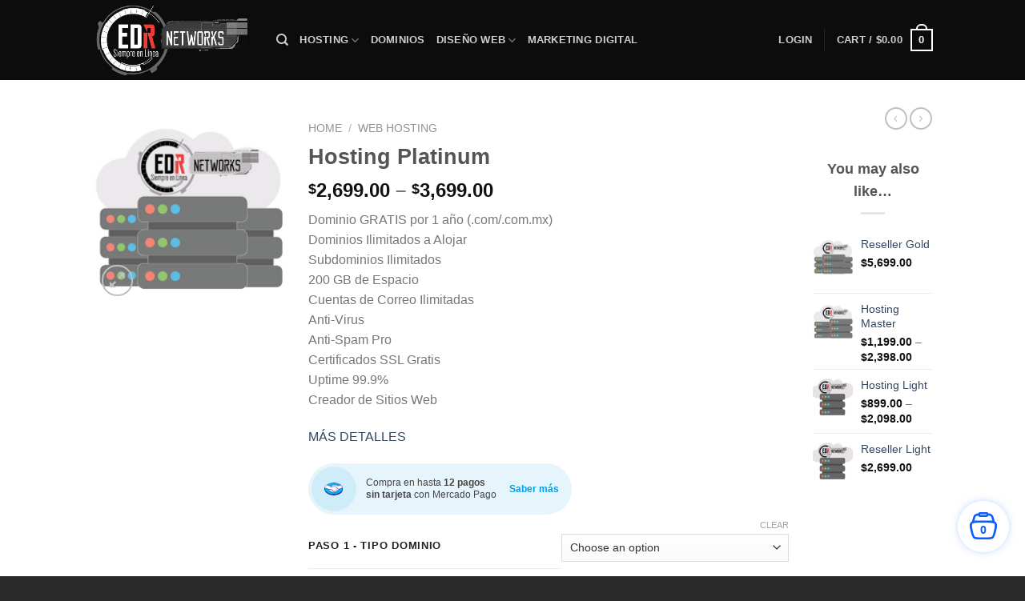

--- FILE ---
content_type: text/html; charset=UTF-8
request_url: https://store.edr.com.mx/product/hosting-platinum/
body_size: 37417
content:
<!DOCTYPE html>
<!--[if IE 9 ]><html dir="ltr" lang="es"
prefix="og: https://ogp.me/ns#"  class="ie9 loading-site no-js"> <![endif]-->
<!--[if IE 8 ]><html dir="ltr" lang="es"
prefix="og: https://ogp.me/ns#"  class="ie8 loading-site no-js"> <![endif]-->
<!--[if (gte IE 9)|!(IE)]><!--><html dir="ltr" lang="es"
prefix="og: https://ogp.me/ns#"  class="loading-site no-js"> <!--<![endif]--><head><script data-no-optimize="1">var litespeed_docref=sessionStorage.getItem("litespeed_docref");litespeed_docref&&(Object.defineProperty(document,"referrer",{get:function(){return litespeed_docref}}),sessionStorage.removeItem("litespeed_docref"));</script> <meta charset="UTF-8" /><link data-optimized="2" rel="stylesheet" href="https://store.edr.com.mx/wp-content/litespeed/css/38e384b1393fa27cf79722b4e21e0ad0.css?ver=b233d" /><meta name="viewport" content="width=device-width, initial-scale=1.0, maximum-scale=1.0, user-scalable=no" /><link rel="profile" href="http://gmpg.org/xfn/11" /><link rel="pingback" href="https://store.edr.com.mx/xmlrpc.php" /> <script type="litespeed/javascript">(function(html){html.className=html.className.replace(/\bno-js\b/,'js')})(document.documentElement)</script> <title>Hosting Platinum - EDR STORE</title><style>img:is([sizes="auto" i], [sizes^="auto," i]) { contain-intrinsic-size: 3000px 1500px }</style><meta name="description" content="Dominio GRATIS por 1 año (.com/.com.mx) Dominios Ilimitados a Alojar Subdominios Ilimitados 200 GB de Espacio Cuentas de Correo Ilimitadas Anti-Virus Anti-Spam Pro Certificados SSL Gratis Uptime 99.9% Creador de Sitios Web MÁS DETALLES" /><meta name="robots" content="max-image-preview:large" /><link rel="canonical" href="https://store.edr.com.mx/product/hosting-platinum/" /><meta name="generator" content="All in One SEO (AIOSEO) 4.3.8" /><meta property="og:locale" content="es_MX" /><meta property="og:site_name" content="EDR STORE - Web Hosting 100% Mexicano desde $699 pesos anuales." /><meta property="og:type" content="article" /><meta property="og:title" content="Hosting Platinum - EDR STORE" /><meta property="og:description" content="Dominio GRATIS por 1 año (.com/.com.mx) Dominios Ilimitados a Alojar Subdominios Ilimitados 200 GB de Espacio Cuentas de Correo Ilimitadas Anti-Virus Anti-Spam Pro Certificados SSL Gratis Uptime 99.9% Creador de Sitios Web MÁS DETALLES" /><meta property="og:url" content="https://store.edr.com.mx/product/hosting-platinum/" /><meta property="og:image" content="https://store.edr.com.mx/wp-content/uploads/2021/11/Logo_HD_back_white.png" /><meta property="og:image:secure_url" content="https://store.edr.com.mx/wp-content/uploads/2021/11/Logo_HD_back_white.png" /><meta property="og:image:width" content="1556" /><meta property="og:image:height" content="759" /><meta property="article:published_time" content="2023-12-20T18:41:37+00:00" /><meta property="article:modified_time" content="2025-12-29T17:41:20+00:00" /><meta property="article:publisher" content="https://www.facebook.com/EDRnetworks" /><meta name="twitter:card" content="summary" /><meta name="twitter:title" content="Hosting Platinum - EDR STORE" /><meta name="twitter:description" content="Dominio GRATIS por 1 año (.com/.com.mx) Dominios Ilimitados a Alojar Subdominios Ilimitados 200 GB de Espacio Cuentas de Correo Ilimitadas Anti-Virus Anti-Spam Pro Certificados SSL Gratis Uptime 99.9% Creador de Sitios Web MÁS DETALLES" /><meta name="twitter:image" content="https://store.edr.com.mx/wp-content/uploads/2021/11/Logo_HD_back_white.png" /> <script type="application/ld+json" class="aioseo-schema">{"@context":"https:\/\/schema.org","@graph":[{"@type":"BreadcrumbList","@id":"https:\/\/store.edr.com.mx\/product\/hosting-platinum\/#breadcrumblist","itemListElement":[{"@type":"ListItem","@id":"https:\/\/store.edr.com.mx\/#listItem","position":1,"item":{"@type":"WebPage","@id":"https:\/\/store.edr.com.mx\/","name":"Inicio","description":"Alojamiento r\u00e1pido y seguro, dominio gratis Web Hosting \u00b7 Servidor VPS \u00b7 Reseller Hosting \u00b7 Creador de Sitios \u00b7 Wordpress \u00b7 Desarrollo web \u00b7 Fabrica de Software","url":"https:\/\/store.edr.com.mx\/"},"nextItem":"https:\/\/store.edr.com.mx\/product\/hosting-platinum\/#listItem"},{"@type":"ListItem","@id":"https:\/\/store.edr.com.mx\/product\/hosting-platinum\/#listItem","position":2,"item":{"@type":"WebPage","@id":"https:\/\/store.edr.com.mx\/product\/hosting-platinum\/","name":"Hosting Platinum","description":"Dominio GRATIS por 1 a\u00f1o (.com\/.com.mx) Dominios Ilimitados a Alojar Subdominios Ilimitados 200 GB de Espacio Cuentas de Correo Ilimitadas Anti-Virus Anti-Spam Pro Certificados SSL Gratis Uptime 99.9% Creador de Sitios Web M\u00c1S DETALLES","url":"https:\/\/store.edr.com.mx\/product\/hosting-platinum\/"},"previousItem":"https:\/\/store.edr.com.mx\/#listItem"}]},{"@type":"ItemPage","@id":"https:\/\/store.edr.com.mx\/product\/hosting-platinum\/#itempage","url":"https:\/\/store.edr.com.mx\/product\/hosting-platinum\/","name":"Hosting Platinum - EDR STORE","description":"Dominio GRATIS por 1 a\u00f1o (.com\/.com.mx) Dominios Ilimitados a Alojar Subdominios Ilimitados 200 GB de Espacio Cuentas de Correo Ilimitadas Anti-Virus Anti-Spam Pro Certificados SSL Gratis Uptime 99.9% Creador de Sitios Web M\u00c1S DETALLES","inLanguage":"es-MX","isPartOf":{"@id":"https:\/\/store.edr.com.mx\/#website"},"breadcrumb":{"@id":"https:\/\/store.edr.com.mx\/product\/hosting-platinum\/#breadcrumblist"},"author":{"@id":"https:\/\/store.edr.com.mx\/author\/akel-admin\/#author"},"creator":{"@id":"https:\/\/store.edr.com.mx\/author\/akel-admin\/#author"},"image":{"@type":"ImageObject","url":"https:\/\/store.edr.com.mx\/wp-content\/uploads\/2021\/11\/hosting3.jpg","@id":"https:\/\/store.edr.com.mx\/#mainImage","width":225,"height":225},"primaryImageOfPage":{"@id":"https:\/\/store.edr.com.mx\/product\/hosting-platinum\/#mainImage"},"datePublished":"2023-12-20T18:41:37+00:00","dateModified":"2025-12-29T17:41:20+00:00"},{"@type":"Organization","@id":"https:\/\/store.edr.com.mx\/#organization","name":"Tienda EDR Networks","url":"https:\/\/store.edr.com.mx\/","logo":{"@type":"ImageObject","url":"https:\/\/store.edr.com.mx\/wp-content\/uploads\/2021\/11\/Logo_HD_back_white.png","@id":"https:\/\/store.edr.com.mx\/#organizationLogo","width":1556,"height":759},"image":{"@id":"https:\/\/store.edr.com.mx\/#organizationLogo"},"sameAs":["https:\/\/www.facebook.com\/EDRnetworks","https:\/\/www.instagram.com\/edrnetworks\/","https:\/\/www.youtube.com\/channel\/UCY3Vc5RwRaJKBtW6vgIYuHg"],"contactPoint":{"@type":"ContactPoint","telephone":"+525548551653","contactType":"Customer Support"}},{"@type":"Person","@id":"https:\/\/store.edr.com.mx\/author\/akel-admin\/#author","url":"https:\/\/store.edr.com.mx\/author\/akel-admin\/","name":"Akel Ramirez Campo","image":{"@type":"ImageObject","@id":"https:\/\/store.edr.com.mx\/product\/hosting-platinum\/#authorImage","url":"https:\/\/store.edr.com.mx\/wp-content\/litespeed\/avatar\/13d3197589760ff8c5ec8fab9d7256c6.jpg?ver=1769080417","width":96,"height":96,"caption":"Akel Ramirez Campo"}},{"@type":"WebSite","@id":"https:\/\/store.edr.com.mx\/#website","url":"https:\/\/store.edr.com.mx\/","name":"EDR STORE","description":"Web Hosting 100% Mexicano desde $699 pesos anuales.","inLanguage":"es-MX","publisher":{"@id":"https:\/\/store.edr.com.mx\/#organization"}}]}</script> <link rel='dns-prefetch' href='//cdnjs.cloudflare.com' /><link rel="alternate" type="application/rss+xml" title="EDR STORE &raquo; Feed" href="https://store.edr.com.mx/feed/" /><link rel="alternate" type="application/rss+xml" title="EDR STORE &raquo; RSS de los comentarios" href="https://store.edr.com.mx/comments/feed/" /><link rel="alternate" type="application/rss+xml" title="EDR STORE &raquo; Hosting Platinum RSS de los comentarios" href="https://store.edr.com.mx/product/hosting-platinum/feed/" />
 <script src="//www.googletagmanager.com/gtag/js?id=G-291KWLSPE9"  data-cfasync="false" data-wpfc-render="false" type="text/javascript" async></script> <script data-cfasync="false" data-wpfc-render="false" type="text/javascript">var mi_version = '8.15';
				var mi_track_user = true;
				var mi_no_track_reason = '';
				
								var disableStrs = [
										'ga-disable-G-291KWLSPE9',
														];

				/* Function to detect opted out users */
				function __gtagTrackerIsOptedOut() {
					for (var index = 0; index < disableStrs.length; index++) {
						if (document.cookie.indexOf(disableStrs[index] + '=true') > -1) {
							return true;
						}
					}

					return false;
				}

				/* Disable tracking if the opt-out cookie exists. */
				if (__gtagTrackerIsOptedOut()) {
					for (var index = 0; index < disableStrs.length; index++) {
						window[disableStrs[index]] = true;
					}
				}

				/* Opt-out function */
				function __gtagTrackerOptout() {
					for (var index = 0; index < disableStrs.length; index++) {
						document.cookie = disableStrs[index] + '=true; expires=Thu, 31 Dec 2099 23:59:59 UTC; path=/';
						window[disableStrs[index]] = true;
					}
				}

				if ('undefined' === typeof gaOptout) {
					function gaOptout() {
						__gtagTrackerOptout();
					}
				}
								window.dataLayer = window.dataLayer || [];

				window.MonsterInsightsDualTracker = {
					helpers: {},
					trackers: {},
				};
				if (mi_track_user) {
					function __gtagDataLayer() {
						dataLayer.push(arguments);
					}

					function __gtagTracker(type, name, parameters) {
						if (!parameters) {
							parameters = {};
						}

						if (parameters.send_to) {
							__gtagDataLayer.apply(null, arguments);
							return;
						}

						if (type === 'event') {
														parameters.send_to = monsterinsights_frontend.v4_id;
							var hookName = name;
							if (typeof parameters['event_category'] !== 'undefined') {
								hookName = parameters['event_category'] + ':' + name;
							}

							if (typeof MonsterInsightsDualTracker.trackers[hookName] !== 'undefined') {
								MonsterInsightsDualTracker.trackers[hookName](parameters);
							} else {
								__gtagDataLayer('event', name, parameters);
							}
							
													} else {
							__gtagDataLayer.apply(null, arguments);
						}
					}

					__gtagTracker('js', new Date());
					__gtagTracker('set', {
						'developer_id.dZGIzZG': true,
											});
										__gtagTracker('config', 'G-291KWLSPE9', {"forceSSL":"true","link_attribution":"true"} );
															window.gtag = __gtagTracker;										(function () {
						/* https://developers.google.com/analytics/devguides/collection/analyticsjs/ */
						/* ga and __gaTracker compatibility shim. */
						var noopfn = function () {
							return null;
						};
						var newtracker = function () {
							return new Tracker();
						};
						var Tracker = function () {
							return null;
						};
						var p = Tracker.prototype;
						p.get = noopfn;
						p.set = noopfn;
						p.send = function () {
							var args = Array.prototype.slice.call(arguments);
							args.unshift('send');
							__gaTracker.apply(null, args);
						};
						var __gaTracker = function () {
							var len = arguments.length;
							if (len === 0) {
								return;
							}
							var f = arguments[len - 1];
							if (typeof f !== 'object' || f === null || typeof f.hitCallback !== 'function') {
								if ('send' === arguments[0]) {
									var hitConverted, hitObject = false, action;
									if ('event' === arguments[1]) {
										if ('undefined' !== typeof arguments[3]) {
											hitObject = {
												'eventAction': arguments[3],
												'eventCategory': arguments[2],
												'eventLabel': arguments[4],
												'value': arguments[5] ? arguments[5] : 1,
											}
										}
									}
									if ('pageview' === arguments[1]) {
										if ('undefined' !== typeof arguments[2]) {
											hitObject = {
												'eventAction': 'page_view',
												'page_path': arguments[2],
											}
										}
									}
									if (typeof arguments[2] === 'object') {
										hitObject = arguments[2];
									}
									if (typeof arguments[5] === 'object') {
										Object.assign(hitObject, arguments[5]);
									}
									if ('undefined' !== typeof arguments[1].hitType) {
										hitObject = arguments[1];
										if ('pageview' === hitObject.hitType) {
											hitObject.eventAction = 'page_view';
										}
									}
									if (hitObject) {
										action = 'timing' === arguments[1].hitType ? 'timing_complete' : hitObject.eventAction;
										hitConverted = mapArgs(hitObject);
										__gtagTracker('event', action, hitConverted);
									}
								}
								return;
							}

							function mapArgs(args) {
								var arg, hit = {};
								var gaMap = {
									'eventCategory': 'event_category',
									'eventAction': 'event_action',
									'eventLabel': 'event_label',
									'eventValue': 'event_value',
									'nonInteraction': 'non_interaction',
									'timingCategory': 'event_category',
									'timingVar': 'name',
									'timingValue': 'value',
									'timingLabel': 'event_label',
									'page': 'page_path',
									'location': 'page_location',
									'title': 'page_title',
								};
								for (arg in args) {
																		if (!(!args.hasOwnProperty(arg) || !gaMap.hasOwnProperty(arg))) {
										hit[gaMap[arg]] = args[arg];
									} else {
										hit[arg] = args[arg];
									}
								}
								return hit;
							}

							try {
								f.hitCallback();
							} catch (ex) {
							}
						};
						__gaTracker.create = newtracker;
						__gaTracker.getByName = newtracker;
						__gaTracker.getAll = function () {
							return [];
						};
						__gaTracker.remove = noopfn;
						__gaTracker.loaded = true;
						window['__gaTracker'] = __gaTracker;
					})();
									} else {
										console.log("");
					(function () {
						function __gtagTracker() {
							return null;
						}

						window['__gtagTracker'] = __gtagTracker;
						window['gtag'] = __gtagTracker;
					})();
									}</script> <style id='classic-theme-styles-inline-css' type='text/css'>/*! This file is auto-generated */
.wp-block-button__link{color:#fff;background-color:#32373c;border-radius:9999px;box-shadow:none;text-decoration:none;padding:calc(.667em + 2px) calc(1.333em + 2px);font-size:1.125em}.wp-block-file__button{background:#32373c;color:#fff;text-decoration:none}</style><style id='global-styles-inline-css' type='text/css'>:root{--wp--preset--aspect-ratio--square: 1;--wp--preset--aspect-ratio--4-3: 4/3;--wp--preset--aspect-ratio--3-4: 3/4;--wp--preset--aspect-ratio--3-2: 3/2;--wp--preset--aspect-ratio--2-3: 2/3;--wp--preset--aspect-ratio--16-9: 16/9;--wp--preset--aspect-ratio--9-16: 9/16;--wp--preset--color--black: #000000;--wp--preset--color--cyan-bluish-gray: #abb8c3;--wp--preset--color--white: #ffffff;--wp--preset--color--pale-pink: #f78da7;--wp--preset--color--vivid-red: #cf2e2e;--wp--preset--color--luminous-vivid-orange: #ff6900;--wp--preset--color--luminous-vivid-amber: #fcb900;--wp--preset--color--light-green-cyan: #7bdcb5;--wp--preset--color--vivid-green-cyan: #00d084;--wp--preset--color--pale-cyan-blue: #8ed1fc;--wp--preset--color--vivid-cyan-blue: #0693e3;--wp--preset--color--vivid-purple: #9b51e0;--wp--preset--gradient--vivid-cyan-blue-to-vivid-purple: linear-gradient(135deg,rgba(6,147,227,1) 0%,rgb(155,81,224) 100%);--wp--preset--gradient--light-green-cyan-to-vivid-green-cyan: linear-gradient(135deg,rgb(122,220,180) 0%,rgb(0,208,130) 100%);--wp--preset--gradient--luminous-vivid-amber-to-luminous-vivid-orange: linear-gradient(135deg,rgba(252,185,0,1) 0%,rgba(255,105,0,1) 100%);--wp--preset--gradient--luminous-vivid-orange-to-vivid-red: linear-gradient(135deg,rgba(255,105,0,1) 0%,rgb(207,46,46) 100%);--wp--preset--gradient--very-light-gray-to-cyan-bluish-gray: linear-gradient(135deg,rgb(238,238,238) 0%,rgb(169,184,195) 100%);--wp--preset--gradient--cool-to-warm-spectrum: linear-gradient(135deg,rgb(74,234,220) 0%,rgb(151,120,209) 20%,rgb(207,42,186) 40%,rgb(238,44,130) 60%,rgb(251,105,98) 80%,rgb(254,248,76) 100%);--wp--preset--gradient--blush-light-purple: linear-gradient(135deg,rgb(255,206,236) 0%,rgb(152,150,240) 100%);--wp--preset--gradient--blush-bordeaux: linear-gradient(135deg,rgb(254,205,165) 0%,rgb(254,45,45) 50%,rgb(107,0,62) 100%);--wp--preset--gradient--luminous-dusk: linear-gradient(135deg,rgb(255,203,112) 0%,rgb(199,81,192) 50%,rgb(65,88,208) 100%);--wp--preset--gradient--pale-ocean: linear-gradient(135deg,rgb(255,245,203) 0%,rgb(182,227,212) 50%,rgb(51,167,181) 100%);--wp--preset--gradient--electric-grass: linear-gradient(135deg,rgb(202,248,128) 0%,rgb(113,206,126) 100%);--wp--preset--gradient--midnight: linear-gradient(135deg,rgb(2,3,129) 0%,rgb(40,116,252) 100%);--wp--preset--font-size--small: 13px;--wp--preset--font-size--medium: 20px;--wp--preset--font-size--large: 36px;--wp--preset--font-size--x-large: 42px;--wp--preset--spacing--20: 0.44rem;--wp--preset--spacing--30: 0.67rem;--wp--preset--spacing--40: 1rem;--wp--preset--spacing--50: 1.5rem;--wp--preset--spacing--60: 2.25rem;--wp--preset--spacing--70: 3.38rem;--wp--preset--spacing--80: 5.06rem;--wp--preset--shadow--natural: 6px 6px 9px rgba(0, 0, 0, 0.2);--wp--preset--shadow--deep: 12px 12px 50px rgba(0, 0, 0, 0.4);--wp--preset--shadow--sharp: 6px 6px 0px rgba(0, 0, 0, 0.2);--wp--preset--shadow--outlined: 6px 6px 0px -3px rgba(255, 255, 255, 1), 6px 6px rgba(0, 0, 0, 1);--wp--preset--shadow--crisp: 6px 6px 0px rgba(0, 0, 0, 1);}:where(.is-layout-flex){gap: 0.5em;}:where(.is-layout-grid){gap: 0.5em;}body .is-layout-flex{display: flex;}.is-layout-flex{flex-wrap: wrap;align-items: center;}.is-layout-flex > :is(*, div){margin: 0;}body .is-layout-grid{display: grid;}.is-layout-grid > :is(*, div){margin: 0;}:where(.wp-block-columns.is-layout-flex){gap: 2em;}:where(.wp-block-columns.is-layout-grid){gap: 2em;}:where(.wp-block-post-template.is-layout-flex){gap: 1.25em;}:where(.wp-block-post-template.is-layout-grid){gap: 1.25em;}.has-black-color{color: var(--wp--preset--color--black) !important;}.has-cyan-bluish-gray-color{color: var(--wp--preset--color--cyan-bluish-gray) !important;}.has-white-color{color: var(--wp--preset--color--white) !important;}.has-pale-pink-color{color: var(--wp--preset--color--pale-pink) !important;}.has-vivid-red-color{color: var(--wp--preset--color--vivid-red) !important;}.has-luminous-vivid-orange-color{color: var(--wp--preset--color--luminous-vivid-orange) !important;}.has-luminous-vivid-amber-color{color: var(--wp--preset--color--luminous-vivid-amber) !important;}.has-light-green-cyan-color{color: var(--wp--preset--color--light-green-cyan) !important;}.has-vivid-green-cyan-color{color: var(--wp--preset--color--vivid-green-cyan) !important;}.has-pale-cyan-blue-color{color: var(--wp--preset--color--pale-cyan-blue) !important;}.has-vivid-cyan-blue-color{color: var(--wp--preset--color--vivid-cyan-blue) !important;}.has-vivid-purple-color{color: var(--wp--preset--color--vivid-purple) !important;}.has-black-background-color{background-color: var(--wp--preset--color--black) !important;}.has-cyan-bluish-gray-background-color{background-color: var(--wp--preset--color--cyan-bluish-gray) !important;}.has-white-background-color{background-color: var(--wp--preset--color--white) !important;}.has-pale-pink-background-color{background-color: var(--wp--preset--color--pale-pink) !important;}.has-vivid-red-background-color{background-color: var(--wp--preset--color--vivid-red) !important;}.has-luminous-vivid-orange-background-color{background-color: var(--wp--preset--color--luminous-vivid-orange) !important;}.has-luminous-vivid-amber-background-color{background-color: var(--wp--preset--color--luminous-vivid-amber) !important;}.has-light-green-cyan-background-color{background-color: var(--wp--preset--color--light-green-cyan) !important;}.has-vivid-green-cyan-background-color{background-color: var(--wp--preset--color--vivid-green-cyan) !important;}.has-pale-cyan-blue-background-color{background-color: var(--wp--preset--color--pale-cyan-blue) !important;}.has-vivid-cyan-blue-background-color{background-color: var(--wp--preset--color--vivid-cyan-blue) !important;}.has-vivid-purple-background-color{background-color: var(--wp--preset--color--vivid-purple) !important;}.has-black-border-color{border-color: var(--wp--preset--color--black) !important;}.has-cyan-bluish-gray-border-color{border-color: var(--wp--preset--color--cyan-bluish-gray) !important;}.has-white-border-color{border-color: var(--wp--preset--color--white) !important;}.has-pale-pink-border-color{border-color: var(--wp--preset--color--pale-pink) !important;}.has-vivid-red-border-color{border-color: var(--wp--preset--color--vivid-red) !important;}.has-luminous-vivid-orange-border-color{border-color: var(--wp--preset--color--luminous-vivid-orange) !important;}.has-luminous-vivid-amber-border-color{border-color: var(--wp--preset--color--luminous-vivid-amber) !important;}.has-light-green-cyan-border-color{border-color: var(--wp--preset--color--light-green-cyan) !important;}.has-vivid-green-cyan-border-color{border-color: var(--wp--preset--color--vivid-green-cyan) !important;}.has-pale-cyan-blue-border-color{border-color: var(--wp--preset--color--pale-cyan-blue) !important;}.has-vivid-cyan-blue-border-color{border-color: var(--wp--preset--color--vivid-cyan-blue) !important;}.has-vivid-purple-border-color{border-color: var(--wp--preset--color--vivid-purple) !important;}.has-vivid-cyan-blue-to-vivid-purple-gradient-background{background: var(--wp--preset--gradient--vivid-cyan-blue-to-vivid-purple) !important;}.has-light-green-cyan-to-vivid-green-cyan-gradient-background{background: var(--wp--preset--gradient--light-green-cyan-to-vivid-green-cyan) !important;}.has-luminous-vivid-amber-to-luminous-vivid-orange-gradient-background{background: var(--wp--preset--gradient--luminous-vivid-amber-to-luminous-vivid-orange) !important;}.has-luminous-vivid-orange-to-vivid-red-gradient-background{background: var(--wp--preset--gradient--luminous-vivid-orange-to-vivid-red) !important;}.has-very-light-gray-to-cyan-bluish-gray-gradient-background{background: var(--wp--preset--gradient--very-light-gray-to-cyan-bluish-gray) !important;}.has-cool-to-warm-spectrum-gradient-background{background: var(--wp--preset--gradient--cool-to-warm-spectrum) !important;}.has-blush-light-purple-gradient-background{background: var(--wp--preset--gradient--blush-light-purple) !important;}.has-blush-bordeaux-gradient-background{background: var(--wp--preset--gradient--blush-bordeaux) !important;}.has-luminous-dusk-gradient-background{background: var(--wp--preset--gradient--luminous-dusk) !important;}.has-pale-ocean-gradient-background{background: var(--wp--preset--gradient--pale-ocean) !important;}.has-electric-grass-gradient-background{background: var(--wp--preset--gradient--electric-grass) !important;}.has-midnight-gradient-background{background: var(--wp--preset--gradient--midnight) !important;}.has-small-font-size{font-size: var(--wp--preset--font-size--small) !important;}.has-medium-font-size{font-size: var(--wp--preset--font-size--medium) !important;}.has-large-font-size{font-size: var(--wp--preset--font-size--large) !important;}.has-x-large-font-size{font-size: var(--wp--preset--font-size--x-large) !important;}
:where(.wp-block-post-template.is-layout-flex){gap: 1.25em;}:where(.wp-block-post-template.is-layout-grid){gap: 1.25em;}
:where(.wp-block-columns.is-layout-flex){gap: 2em;}:where(.wp-block-columns.is-layout-grid){gap: 2em;}
:root :where(.wp-block-pullquote){font-size: 1.5em;line-height: 1.6;}</style><style id='nelio-popups-public-inline-css' type='text/css'>:root {
--nelio-popups-animate-delay: 1s;
--nelio-popups-animate-duration: 1s;
}</style><link rel='stylesheet' id='jquery-ui-timepicker-css' href='//cdnjs.cloudflare.com/ajax/libs/timepicker/1.3.5/jquery.timepicker.min.css?ver=1.2.5' type='text/css' media='all' /><link rel='stylesheet' id='jquery-ui-datepicker-css' href='//cdnjs.cloudflare.com/ajax/libs/jqueryui/1.11.4/themes/smoothness/jquery-ui.min.css?ver=1.2.5' type='text/css' media='all' /><style id='woocommerce-inline-inline-css' type='text/css'>.woocommerce form .form-row .required { visibility: visible; }</style><style id='dashicons-inline-css' type='text/css'>[data-font="Dashicons"]:before {font-family: 'Dashicons' !important;content: attr(data-icon) !important;speak: none !important;font-weight: normal !important;font-variant: normal !important;text-transform: none !important;line-height: 1 !important;font-style: normal !important;-webkit-font-smoothing: antialiased !important;-moz-osx-font-smoothing: grayscale !important;}</style> <script type="text/template" id="tmpl-variation-template"><div class="woocommerce-variation-description">{{{ data.variation.variation_description }}}</div>
	<div class="woocommerce-variation-price">{{{ data.variation.price_html }}}</div>
	<div class="woocommerce-variation-availability">{{{ data.variation.availability_html }}}</div></script> <script type="text/template" id="tmpl-unavailable-variation-template"><p>Sorry, this product is unavailable. Please choose a different combination.</p></script> <script type="litespeed/javascript">window._nslDOMReady=function(callback){if(document.readyState==="complete"||document.readyState==="interactive"){callback()}else{document.addEventListener("DOMContentLiteSpeedLoaded",callback)}}</script> <script type="litespeed/javascript" data-src="https://store.edr.com.mx/wp-content/plugins/google-analytics-for-wordpress/assets/js/frontend-gtag.min.js" id="monsterinsights-frontend-script-js"></script> <script data-cfasync="false" data-wpfc-render="false" type="text/javascript" id='monsterinsights-frontend-script-js-extra'>/*  */
var monsterinsights_frontend = {"js_events_tracking":"true","download_extensions":"doc,pdf,ppt,zip,xls,docx,pptx,xlsx","inbound_paths":"[{\"path\":\"\\\/go\\\/\",\"label\":\"affiliate\"},{\"path\":\"\\\/recommend\\\/\",\"label\":\"affiliate\"}]","home_url":"https:\/\/store.edr.com.mx","hash_tracking":"false","ua":"","v4_id":"G-291KWLSPE9"};/*  */</script> <script type="litespeed/javascript" data-src="https://store.edr.com.mx/wp-includes/js/jquery/jquery.min.js" id="jquery-core-js"></script> <script type="litespeed/javascript" data-src="https://store.edr.com.mx/wp-content/plugins/video-popup/js/YouTubePopUp.jquery.js" id="oba_youtubepopup_plugin-js"></script> <link rel="https://api.w.org/" href="https://store.edr.com.mx/wp-json/" /><link rel="alternate" title="JSON" type="application/json" href="https://store.edr.com.mx/wp-json/wp/v2/product/1366" /><link rel="EditURI" type="application/rsd+xml" title="RSD" href="https://store.edr.com.mx/xmlrpc.php?rsd" /><meta name="generator" content="WordPress 6.8.3" /><meta name="generator" content="WooCommerce 7.7.2" /><link rel='shortlink' href='https://store.edr.com.mx/?p=1366' /><link rel="alternate" title="oEmbed (JSON)" type="application/json+oembed" href="https://store.edr.com.mx/wp-json/oembed/1.0/embed?url=https%3A%2F%2Fstore.edr.com.mx%2Fproduct%2Fhosting-platinum%2F" /><link rel="alternate" title="oEmbed (XML)" type="text/xml+oembed" href="https://store.edr.com.mx/wp-json/oembed/1.0/embed?url=https%3A%2F%2Fstore.edr.com.mx%2Fproduct%2Fhosting-platinum%2F&#038;format=xml" /><meta name="generator" content="Site Kit by Google 1.101.0" /> <script type="litespeed/javascript">var pif_ta_autoheigh={loaded:!1,textarea_selector:'',init:function(textarea_selector){if(this.loaded===!1){this.loaded=!0;this.textarea_selector=textarea_selector;var textareas=document.querySelectorAll(this.textarea_selector);[].forEach.call(textareas,function(el){el.addEventListener('input',function(){pif_ta_autoheigh.auto_grow(this)})})}},auto_grow:function(element){element.style.height='auto';element.style.height=(element.scrollHeight)+"px"}};document.addEventListener("DOMContentLiteSpeedLoaded",function(){pif_ta_autoheigh.init('.alg-product-input-fields-table textarea')})</script> <style>.alg-product-input-fields-table textarea {
				overflow: hidden;
			}
			.alg-product-input-fields-table, .alg-product-input-fields-table tr, .alg-product-input-fields-table td {
				border: none !important;
			}</style> <script type="litespeed/javascript">var video_popup_unprm_general_settings={'unprm_r_border':''}</script> <style>.bg{opacity: 0; transition: opacity 1s; -webkit-transition: opacity 1s;} .bg-loaded{opacity: 1;}</style><!--[if IE]><link rel="stylesheet" type="text/css" href="https://store.edr.com.mx/wp-content/themes/flatsome/assets/css/ie-fallback.css"><script src="//cdnjs.cloudflare.com/ajax/libs/html5shiv/3.6.1/html5shiv.js"></script><script>var head = document.getElementsByTagName('head')[0],style = document.createElement('style');style.type = 'text/css';style.styleSheet.cssText = ':before,:after{content:none !important';head.appendChild(style);setTimeout(function(){head.removeChild(style);}, 0);</script><script src="https://store.edr.com.mx/wp-content/themes/flatsome/assets/libs/ie-flexibility.js"></script><![endif]--> <script type="litespeed/javascript">WebFontConfig={google:{families:["Lato:regular,700","Lato:regular,400","Lato:regular,700","Dancing+Script:regular,400",]}};(function(){var wf=document.createElement('script');wf.src='https://ajax.googleapis.com/ajax/libs/webfont/1/webfont.js';wf.type='text/javascript';wf.async='true';var s=document.getElementsByTagName('script')[0];s.parentNode.insertBefore(wf,s)})()</script> <script type="litespeed/javascript">console.log("es js.")</script> <noscript><style>.woocommerce-product-gallery{ opacity: 1 !important; }</style></noscript><link rel="icon" href="https://store.edr.com.mx/wp-content/uploads/2021/11/cropped-Logo_HD_back_black-32x32.png" sizes="32x32" /><link rel="icon" href="https://store.edr.com.mx/wp-content/uploads/2021/11/cropped-Logo_HD_back_black-192x192.png" sizes="192x192" /><link rel="apple-touch-icon" href="https://store.edr.com.mx/wp-content/uploads/2021/11/cropped-Logo_HD_back_black-180x180.png" /><meta name="msapplication-TileImage" content="https://store.edr.com.mx/wp-content/uploads/2021/11/cropped-Logo_HD_back_black-270x270.png" /><style id="custom-css" type="text/css">:root {--primary-color: #446084;}.header-main{height: 100px}#logo img{max-height: 100px}#logo{width:200px;}.header-bottom{min-height: 10px}.header-top{min-height: 30px}.transparent .header-main{height: 30px}.transparent #logo img{max-height: 30px}.has-transparent + .page-title:first-of-type,.has-transparent + #main > .page-title,.has-transparent + #main > div > .page-title,.has-transparent + #main .page-header-wrapper:first-of-type .page-title{padding-top: 30px;}.header.show-on-scroll,.stuck .header-main{height:70px!important}.stuck #logo img{max-height: 70px!important}.header-bg-color, .header-wrapper {background-color: rgba(10,10,10,0.9)}.header-bottom {background-color: #f1f1f1}@media (max-width: 549px) {.header-main{height: 70px}#logo img{max-height: 70px}}body{font-family:"Lato", sans-serif}body{font-weight: 400}.nav > li > a {font-family:"Lato", sans-serif;}.nav > li > a {font-weight: 700;}h1,h2,h3,h4,h5,h6,.heading-font, .off-canvas-center .nav-sidebar.nav-vertical > li > a{font-family: "Lato", sans-serif;}h1,h2,h3,h4,h5,h6,.heading-font,.banner h1,.banner h2{font-weight: 700;}.alt-font{font-family: "Dancing Script", sans-serif;}.alt-font{font-weight: 400!important;}.shop-page-title.featured-title .title-bg{ background-image: url(https://store.edr.com.mx/wp-content/uploads/2021/11/hosting3.jpg)!important;}@media screen and (min-width: 550px){.products .box-vertical .box-image{min-width: 1000px!important;width: 1000px!important;}}.footer-2{background-color: #0a0a0a}.absolute-footer, html{background-color: #2b2b2b}button[name='update_cart'] { display: none; }.label-new.menu-item > a:after{content:"New";}.label-hot.menu-item > a:after{content:"Hot";}.label-sale.menu-item > a:after{content:"Sale";}.label-popular.menu-item > a:after{content:"Popular";}</style></head><body class="wp-singular product-template-default single single-product postid-1366 wp-theme-flatsome theme-flatsome woocommerce woocommerce-page woocommerce-no-js lightbox nav-dropdown-has-arrow"><a class="skip-link screen-reader-text" href="#main">Skip to content</a><div id="wrapper"><header id="header" class="header has-sticky sticky-jump"><div class="header-wrapper"><div id="masthead" class="header-main nav-dark"><div class="header-inner flex-row container logo-left medium-logo-center" role="navigation"><div id="logo" class="flex-col logo">
<a href="https://store.edr.com.mx/" title="EDR STORE - Web Hosting 100% Mexicano desde $699 pesos anuales." rel="home">
<img data-lazyloaded="1" src="[data-uri]" width="200" height="100" data-src="https://store.edr.com.mx/wp-content/uploads/2021/11/Logo_HD_back_black.png.webp" class="header_logo header-logo" alt="EDR STORE"/><img data-lazyloaded="1" src="[data-uri]"  width="200" height="100" data-src="https://store.edr.com.mx/wp-content/uploads/2021/11/Logo_HD_back_black.png.webp" class="header-logo-dark" alt="EDR STORE"/></a></div><div class="flex-col show-for-medium flex-left"><ul class="mobile-nav nav nav-left "><li class="nav-icon has-icon">
<a href="#" data-open="#main-menu" data-pos="left" data-bg="main-menu-overlay" data-color="" class="is-small" aria-controls="main-menu" aria-expanded="false">
<i class="icon-menu" ></i>
</a></li></ul></div><div class="flex-col hide-for-medium flex-left
flex-grow"><ul class="header-nav header-nav-main nav nav-left  nav-uppercase" ><li class="header-search header-search-dropdown has-icon has-dropdown menu-item-has-children">
<a href="#" class="is-small"><i class="icon-search" ></i></a><ul class="nav-dropdown nav-dropdown-default"><li class="header-search-form search-form html relative has-icon"><div class="header-search-form-wrapper"><div class="searchform-wrapper ux-search-box relative is-normal"><form role="search" method="get" class="searchform" action="https://store.edr.com.mx/"><div class="flex-row relative"><div class="flex-col flex-grow">
<input type="search" class="search-field mb-0" name="s" value="" placeholder="Search&hellip;" />
<input type="hidden" name="post_type" value="product" /></div><div class="flex-col">
<button type="submit" class="ux-search-submit submit-button secondary button icon mb-0">
<i class="icon-search" ></i>				</button></div></div><div class="live-search-results text-left z-top"></div></form></div></div></li></ul></li><li id="menu-item-380" class="menu-item menu-item-type-custom menu-item-object-custom menu-item-has-children  menu-item-380 has-dropdown"><a href="#" class="nav-top-link">Hosting<i class="icon-angle-down" ></i></a><ul class='nav-dropdown nav-dropdown-default'><li id="menu-item-382" class="menu-item menu-item-type-taxonomy menu-item-object-product_cat current-product-ancestor current-menu-parent current-product-parent active  menu-item-382"><a href="https://store.edr.com.mx/product-category/web-hosting/">Web Hosting</a></li><li id="menu-item-383" class="menu-item menu-item-type-taxonomy menu-item-object-product_cat  menu-item-383"><a href="https://store.edr.com.mx/product-category/reseller-hosting/">Reseller Hosting</a></li><li id="menu-item-389" class="menu-item menu-item-type-taxonomy menu-item-object-product_cat  menu-item-389"><a href="https://store.edr.com.mx/product-category/crece-tu-plan/">Crece tu plan</a></li></ul></li><li id="menu-item-385" class="menu-item menu-item-type-taxonomy menu-item-object-product_cat  menu-item-385"><a href="https://store.edr.com.mx/product-category/dominios/" class="nav-top-link">Dominios</a></li><li id="menu-item-386" class="menu-item menu-item-type-custom menu-item-object-custom menu-item-has-children  menu-item-386 has-dropdown"><a href="#" class="nav-top-link">Diseño Web<i class="icon-angle-down" ></i></a><ul class='nav-dropdown nav-dropdown-default'><li id="menu-item-387" class="menu-item menu-item-type-taxonomy menu-item-object-product_cat  menu-item-387"><a href="https://store.edr.com.mx/product-category/desarrollo/pagina-web/">Página Web</a></li></ul></li><li id="menu-item-390" class="menu-item menu-item-type-taxonomy menu-item-object-product_cat  menu-item-390"><a href="https://store.edr.com.mx/product-category/marketing-digital/" class="nav-top-link">Marketing Digital</a></li></ul></div><div class="flex-col hide-for-medium flex-right"><ul class="header-nav header-nav-main nav nav-right  nav-uppercase"><li class="account-item has-icon
"
><a href="https://store.edr.com.mx/my-account/"
class="nav-top-link nav-top-not-logged-in "
data-open="#login-form-popup"  >
<span>
Login      </span>
</a></li><li class="header-divider"></li><li class="cart-item has-icon has-dropdown"><a href="https://store.edr.com.mx/cart/" title="Cart" class="header-cart-link is-small"><span class="header-cart-title">
Cart   /      <span class="cart-price"><span class="woocommerce-Price-amount amount"><bdi><span class="woocommerce-Price-currencySymbol">&#36;</span>0.00</bdi></span></span>
</span><span class="cart-icon image-icon">
<strong>0</strong>
</span>
</a><ul class="nav-dropdown nav-dropdown-default"><li class="html widget_shopping_cart"><div class="widget_shopping_cart_content"><p class="woocommerce-mini-cart__empty-message">No products in the cart.</p></div></li></ul></li></ul></div><div class="flex-col show-for-medium flex-right"><ul class="mobile-nav nav nav-right "><li class="cart-item has-icon"><a href="https://store.edr.com.mx/cart/" class="header-cart-link off-canvas-toggle nav-top-link is-small" data-open="#cart-popup" data-class="off-canvas-cart" title="Cart" data-pos="right">
<span class="cart-icon image-icon">
<strong>0</strong>
</span>
</a><div id="cart-popup" class="mfp-hide widget_shopping_cart"><div class="cart-popup-inner inner-padding"><div class="cart-popup-title text-center"><h4 class="uppercase">Cart</h4><div class="is-divider"></div></div><div class="widget_shopping_cart_content"><p class="woocommerce-mini-cart__empty-message">No products in the cart.</p></div><div class="cart-sidebar-content relative"></div></div></div></li></ul></div></div><div class="container"><div class="top-divider full-width"></div></div></div><div class="header-bg-container fill"><div class="header-bg-image fill"></div><div class="header-bg-color fill"></div></div></div></header><main id="main" class=""><div class="shop-container"><div class="container"><div class="woocommerce-notices-wrapper"></div></div><div id="product-1366" class="product type-product post-1366 status-publish first instock product_cat-web-hosting product_tag-119 product_tag-hosting product_tag-platinum has-post-thumbnail shipping-taxable purchasable product-type-variable"><div class="product-container"><div class="product-main"><div class="row content-row mb-0"><div class="product-gallery col large-3"><div class="product-images relative mb-half has-hover woocommerce-product-gallery woocommerce-product-gallery--with-images woocommerce-product-gallery--columns-4 images" data-columns="4"><div class="badge-container is-larger absolute left top z-1"></div><div class="image-tools absolute top show-on-hover right z-3"></div><figure class="woocommerce-product-gallery__wrapper product-gallery-slider slider slider-nav-small mb-half"
data-flickity-options='{
"cellAlign": "center",
"wrapAround": true,
"autoPlay": false,
"prevNextButtons":true,
"adaptiveHeight": true,
"imagesLoaded": true,
"lazyLoad": 1,
"dragThreshold" : 15,
"pageDots": false,
"rightToLeft": false       }'><div data-thumb="https://store.edr.com.mx/wp-content/uploads/2021/11/hosting3-100x100.jpg" class="woocommerce-product-gallery__image slide first"><a href="https://store.edr.com.mx/wp-content/uploads/2021/11/hosting3.jpg"><img width="225" height="225" src="https://store.edr.com.mx/wp-content/uploads/2021/11/hosting3.jpg" class="wp-post-image skip-lazy" alt="" title="hosting3" data-caption="" data-src="https://store.edr.com.mx/wp-content/uploads/2021/11/hosting3.jpg" data-large_image="https://store.edr.com.mx/wp-content/uploads/2021/11/hosting3.jpg" data-large_image_width="225" data-large_image_height="225" decoding="async" fetchpriority="high" srcset="https://store.edr.com.mx/wp-content/uploads/2021/11/hosting3.jpg 225w, https://store.edr.com.mx/wp-content/uploads/2021/11/hosting3-100x100.jpg 100w" sizes="(max-width: 225px) 100vw, 225px" /></a></div></figure><div class="image-tools absolute bottom left z-3">
<a href="#product-zoom" class="zoom-button button is-outline circle icon tooltip hide-for-small" title="Zoom">
<i class="icon-expand" ></i>    </a></div></div></div><div class="product-info summary col-fit col entry-summary product-summary"><nav class="woocommerce-breadcrumb breadcrumbs"><a href="https://store.edr.com.mx">Home</a> <span class="divider">&#47;</span> <a href="https://store.edr.com.mx/product-category/web-hosting/">Web Hosting</a></nav><h1 class="product-title product_title entry-title">
Hosting Platinum</h1><ul class="next-prev-thumbs is-small show-for-medium"><li class="prod-dropdown has-dropdown">
<a href="https://store.edr.com.mx/product/renovacion-hosting-platinum/"  rel="next" class="button icon is-outline circle">
<i class="icon-angle-left" ></i>              </a><div class="nav-dropdown">
<a title="Renovación Hosting Platinum" href="https://store.edr.com.mx/product/renovacion-hosting-platinum/">
<img data-lazyloaded="1" src="[data-uri]" width="100" height="100" data-src="https://store.edr.com.mx/wp-content/uploads/2021/11/renovacion-hosting-gold-e1636083928990-100x100.png" class="attachment-woocommerce_gallery_thumbnail size-woocommerce_gallery_thumbnail wp-post-image" alt="" decoding="async" data-srcset="https://store.edr.com.mx/wp-content/uploads/2021/11/renovacion-hosting-gold-e1636083928990-100x100.png 100w, https://store.edr.com.mx/wp-content/uploads/2021/11/renovacion-hosting-gold-e1636083928990-399x400.png 399w, https://store.edr.com.mx/wp-content/uploads/2021/11/renovacion-hosting-gold-e1636083928990-280x280.png 280w, https://store.edr.com.mx/wp-content/uploads/2021/11/renovacion-hosting-gold-e1636083928990.png 564w" data-sizes="(max-width: 100px) 100vw, 100px" /></a></div></li><li class="prod-dropdown has-dropdown">
<a href="https://store.edr.com.mx/product/soporte-profesional-1-hora/" rel="next" class="button icon is-outline circle">
<i class="icon-angle-right" ></i>              </a><div class="nav-dropdown">
<a title="Soporte Profesional 1 Hora" href="https://store.edr.com.mx/product/soporte-profesional-1-hora/">
<img data-lazyloaded="1" src="[data-uri]" width="100" height="100" data-src="https://store.edr.com.mx/wp-content/uploads/2021/11/soporte-profesional-1-hora-100x100.jpeg" class="attachment-woocommerce_gallery_thumbnail size-woocommerce_gallery_thumbnail wp-post-image" alt="" decoding="async" data-srcset="https://store.edr.com.mx/wp-content/uploads/2021/11/soporte-profesional-1-hora-100x100.jpeg 100w, https://store.edr.com.mx/wp-content/uploads/2021/11/soporte-profesional-1-hora-400x400.jpeg 400w, https://store.edr.com.mx/wp-content/uploads/2021/11/soporte-profesional-1-hora-280x280.jpeg 280w, https://store.edr.com.mx/wp-content/uploads/2021/11/soporte-profesional-1-hora-768x768.jpeg 768w, https://store.edr.com.mx/wp-content/uploads/2021/11/soporte-profesional-1-hora.jpeg 800w" data-sizes="(max-width: 100px) 100vw, 100px" /></a></div></li></ul><div class="price-wrapper"><p class="price product-page-price ">
<span class="woocommerce-Price-amount amount"><bdi><span class="woocommerce-Price-currencySymbol">&#36;</span>2,699.00</bdi></span> &ndash; <span class="woocommerce-Price-amount amount"><bdi><span class="woocommerce-Price-currencySymbol">&#36;</span>3,699.00</bdi></span></p></div><div class="product-short-description"><div class="product-prices"><div class="tax-shipping-delivery-label"><div class="product-prices"><p class="p1">Dominio GRATIS por 1 año (.com/.com.mx)<br />
Dominios Ilimitados a Alojar<br />
Subdominios Ilimitados<br />
200 GB de Espacio<br />
Cuentas de Correo Ilimitadas<br />
Anti-Virus<br />
Anti-Spam Pro<br />
Certificados SSL Gratis<br />
Uptime 99.9%<br />
Creador de Sitios Web</p><p class="p1"><a href="https://www.edr.com.mx/hosting/" target="_blank" rel="noreferrer noopener">MÁS DETALLES</a></p></div></div></div></div><div class="mp-credits-banner-info"><div class="mp-credits-banner-round-base"><div class="mp-credits-banner-round-background">
<img data-lazyloaded="1" src="[data-uri]" width="27" height="18" alt="mp-logo-hand-shake" class="mp-credits-banner-round-logo" data-src="https://store.edr.com.mx/wp-content/plugins/woocommerce-mercadopago/templates/../assets/images/credits/mp-logo-hands-shake.png"></div></div><div class="mp-credits-banner-text">
<span>Compra en hasta<span> 12 pagos sin tarjeta</span> con Mercado Pago</span></div><div class="mp-credits-banner-link">
<span><a id="mp-open-modal">Saber más</a></span><div id="mp-credits-modal"><div id="mp-credits-centralize" class="mp-credits-modal-content-centralize"><div class="mp-credits-modal-container"><div class="mp-credits-modal-container-content"><div class="mp-credits-modal-content"><div class="mp-credits-modal-close-button">
<img data-lazyloaded="1" src="[data-uri]" width="16" height="16" id="mp-credits-modal-close-modal" data-src="https://store.edr.com.mx/wp-content/plugins/woocommerce-mercadopago/templates/../assets/images/credits/close-icon.png"></div><div class="mp-logo-img">
<img data-lazyloaded="1" src="[data-uri]" width="106" height="28" data-src="https://store.edr.com.mx/wp-content/plugins/woocommerce-mercadopago/templates/../assets/images/credits/logo-mp.png"></div><div class="mp-credits-modal-titles"><div>
<span>¡Compra ahora y paga después!</span><p>
Compra en hasta <b>12 pagos mensuales sin usar tarjeta de crédito</b></p></div><div><div class="mp-credits-modal-how-to-use"><div><div><div class="mp-credits-modal-blue-circle">
<span>
<img data-lazyloaded="1" src="[data-uri]" width="12" height="12" alt="mp-logo-hand-shake" data-src="https://store.edr.com.mx/wp-content/plugins/woocommerce-mercadopago/templates/../assets/images/credits/check-blue.png">
</span></div>
<span>Puedes solicitar  tu línea de crédito 100% online y de forma segura.</span></div><div><div class="mp-credits-modal-blue-circle">
<span>
<img data-lazyloaded="1" src="[data-uri]" width="12" height="12" alt="mp-logo-hand-shake" data-src="https://store.edr.com.mx/wp-content/plugins/woocommerce-mercadopago/templates/../assets/images/credits/check-blue.png">
</span></div>
<span>Sin trámites.  ¡Haz todo desde la app de Mercado Pago!</span></div><div><div class="mp-credits-modal-blue-circle">
<span>
<img data-lazyloaded="1" src="[data-uri]" width="12" height="12" alt="mp-logo-hand-shake" data-src="https://store.edr.com.mx/wp-content/plugins/woocommerce-mercadopago/templates/../assets/images/credits/check-blue.png">
</span></div>
<span>Sin tasas de mantenimiento ni costos adicionales.</span></div></div></div></div></div><div class="mp-credits-modal-FAQ"><p>
¿Tienes dudas?									<a id="mp-modal-footer-link" target="_blank" href="https://www.mercadopago.com.mx/help/19040">Consulta nuestra FAQ</a>
. Crédito sujeto a aprobación.</p></div></div></div></div></div></div></div></div><form class="variations_form cart" action="https://store.edr.com.mx/product/hosting-platinum/" method="post" enctype='multipart/form-data' data-product_id="1366" data-product_variations="[{&quot;attributes&quot;:{&quot;attribute_pa_dom&quot;:&quot;nuevo-dominio&quot;,&quot;attribute_pa_terminacion-de-dominio&quot;:&quot;com&quot;},&quot;availability_html&quot;:&quot;&quot;,&quot;backorders_allowed&quot;:false,&quot;dimensions&quot;:{&quot;length&quot;:&quot;&quot;,&quot;width&quot;:&quot;&quot;,&quot;height&quot;:&quot;&quot;},&quot;dimensions_html&quot;:&quot;N\/A&quot;,&quot;display_price&quot;:2699,&quot;display_regular_price&quot;:2699,&quot;image&quot;:{&quot;title&quot;:&quot;hosting3&quot;,&quot;caption&quot;:&quot;&quot;,&quot;url&quot;:&quot;https:\/\/store.edr.com.mx\/wp-content\/uploads\/2021\/11\/hosting3.jpg&quot;,&quot;alt&quot;:&quot;hosting3&quot;,&quot;src&quot;:&quot;https:\/\/store.edr.com.mx\/wp-content\/uploads\/2021\/11\/hosting3.jpg&quot;,&quot;srcset&quot;:&quot;https:\/\/store.edr.com.mx\/wp-content\/uploads\/2021\/11\/hosting3.jpg 225w, https:\/\/store.edr.com.mx\/wp-content\/uploads\/2021\/11\/hosting3-100x100.jpg 100w&quot;,&quot;sizes&quot;:&quot;(max-width: 225px) 100vw, 225px&quot;,&quot;full_src&quot;:&quot;https:\/\/store.edr.com.mx\/wp-content\/uploads\/2021\/11\/hosting3.jpg&quot;,&quot;full_src_w&quot;:225,&quot;full_src_h&quot;:225,&quot;gallery_thumbnail_src&quot;:&quot;https:\/\/store.edr.com.mx\/wp-content\/uploads\/2021\/11\/hosting3-100x100.jpg&quot;,&quot;gallery_thumbnail_src_w&quot;:100,&quot;gallery_thumbnail_src_h&quot;:100,&quot;thumb_src&quot;:&quot;https:\/\/store.edr.com.mx\/wp-content\/uploads\/2021\/11\/hosting3-225x200.jpg&quot;,&quot;thumb_src_w&quot;:225,&quot;thumb_src_h&quot;:200,&quot;src_w&quot;:225,&quot;src_h&quot;:225},&quot;image_id&quot;:281,&quot;is_downloadable&quot;:false,&quot;is_in_stock&quot;:true,&quot;is_purchasable&quot;:true,&quot;is_sold_individually&quot;:&quot;no&quot;,&quot;is_virtual&quot;:false,&quot;max_qty&quot;:&quot;&quot;,&quot;min_qty&quot;:1,&quot;price_html&quot;:&quot;&lt;span class=\&quot;price\&quot;&gt;&lt;span class=\&quot;woocommerce-Price-amount amount\&quot;&gt;&lt;bdi&gt;&lt;span class=\&quot;woocommerce-Price-currencySymbol\&quot;&gt;&amp;#36;&lt;\/span&gt;2,699.00&lt;\/bdi&gt;&lt;\/span&gt;&lt;\/span&gt;&quot;,&quot;sku&quot;:&quot;&quot;,&quot;variation_description&quot;:&quot;&quot;,&quot;variation_id&quot;:1368,&quot;variation_is_active&quot;:true,&quot;variation_is_visible&quot;:true,&quot;weight&quot;:&quot;&quot;,&quot;weight_html&quot;:&quot;N\/A&quot;},{&quot;attributes&quot;:{&quot;attribute_pa_dom&quot;:&quot;nuevo-dominio&quot;,&quot;attribute_pa_terminacion-de-dominio&quot;:&quot;commx&quot;},&quot;availability_html&quot;:&quot;&quot;,&quot;backorders_allowed&quot;:false,&quot;dimensions&quot;:{&quot;length&quot;:&quot;&quot;,&quot;width&quot;:&quot;&quot;,&quot;height&quot;:&quot;&quot;},&quot;dimensions_html&quot;:&quot;N\/A&quot;,&quot;display_price&quot;:2699,&quot;display_regular_price&quot;:2699,&quot;image&quot;:{&quot;title&quot;:&quot;hosting3&quot;,&quot;caption&quot;:&quot;&quot;,&quot;url&quot;:&quot;https:\/\/store.edr.com.mx\/wp-content\/uploads\/2021\/11\/hosting3.jpg&quot;,&quot;alt&quot;:&quot;hosting3&quot;,&quot;src&quot;:&quot;https:\/\/store.edr.com.mx\/wp-content\/uploads\/2021\/11\/hosting3.jpg&quot;,&quot;srcset&quot;:&quot;https:\/\/store.edr.com.mx\/wp-content\/uploads\/2021\/11\/hosting3.jpg 225w, https:\/\/store.edr.com.mx\/wp-content\/uploads\/2021\/11\/hosting3-100x100.jpg 100w&quot;,&quot;sizes&quot;:&quot;(max-width: 225px) 100vw, 225px&quot;,&quot;full_src&quot;:&quot;https:\/\/store.edr.com.mx\/wp-content\/uploads\/2021\/11\/hosting3.jpg&quot;,&quot;full_src_w&quot;:225,&quot;full_src_h&quot;:225,&quot;gallery_thumbnail_src&quot;:&quot;https:\/\/store.edr.com.mx\/wp-content\/uploads\/2021\/11\/hosting3-100x100.jpg&quot;,&quot;gallery_thumbnail_src_w&quot;:100,&quot;gallery_thumbnail_src_h&quot;:100,&quot;thumb_src&quot;:&quot;https:\/\/store.edr.com.mx\/wp-content\/uploads\/2021\/11\/hosting3-225x200.jpg&quot;,&quot;thumb_src_w&quot;:225,&quot;thumb_src_h&quot;:200,&quot;src_w&quot;:225,&quot;src_h&quot;:225},&quot;image_id&quot;:281,&quot;is_downloadable&quot;:false,&quot;is_in_stock&quot;:true,&quot;is_purchasable&quot;:true,&quot;is_sold_individually&quot;:&quot;no&quot;,&quot;is_virtual&quot;:false,&quot;max_qty&quot;:&quot;&quot;,&quot;min_qty&quot;:1,&quot;price_html&quot;:&quot;&lt;span class=\&quot;price\&quot;&gt;&lt;span class=\&quot;woocommerce-Price-amount amount\&quot;&gt;&lt;bdi&gt;&lt;span class=\&quot;woocommerce-Price-currencySymbol\&quot;&gt;&amp;#36;&lt;\/span&gt;2,699.00&lt;\/bdi&gt;&lt;\/span&gt;&lt;\/span&gt;&quot;,&quot;sku&quot;:&quot;&quot;,&quot;variation_description&quot;:&quot;&quot;,&quot;variation_id&quot;:1369,&quot;variation_is_active&quot;:true,&quot;variation_is_visible&quot;:true,&quot;weight&quot;:&quot;&quot;,&quot;weight_html&quot;:&quot;N\/A&quot;},{&quot;attributes&quot;:{&quot;attribute_pa_dom&quot;:&quot;nuevo-dominio&quot;,&quot;attribute_pa_terminacion-de-dominio&quot;:&quot;mx&quot;},&quot;availability_html&quot;:&quot;&quot;,&quot;backorders_allowed&quot;:false,&quot;dimensions&quot;:{&quot;length&quot;:&quot;&quot;,&quot;width&quot;:&quot;&quot;,&quot;height&quot;:&quot;&quot;},&quot;dimensions_html&quot;:&quot;N\/A&quot;,&quot;display_price&quot;:3699,&quot;display_regular_price&quot;:3699,&quot;image&quot;:{&quot;title&quot;:&quot;hosting3&quot;,&quot;caption&quot;:&quot;&quot;,&quot;url&quot;:&quot;https:\/\/store.edr.com.mx\/wp-content\/uploads\/2021\/11\/hosting3.jpg&quot;,&quot;alt&quot;:&quot;hosting3&quot;,&quot;src&quot;:&quot;https:\/\/store.edr.com.mx\/wp-content\/uploads\/2021\/11\/hosting3.jpg&quot;,&quot;srcset&quot;:&quot;https:\/\/store.edr.com.mx\/wp-content\/uploads\/2021\/11\/hosting3.jpg 225w, https:\/\/store.edr.com.mx\/wp-content\/uploads\/2021\/11\/hosting3-100x100.jpg 100w&quot;,&quot;sizes&quot;:&quot;(max-width: 225px) 100vw, 225px&quot;,&quot;full_src&quot;:&quot;https:\/\/store.edr.com.mx\/wp-content\/uploads\/2021\/11\/hosting3.jpg&quot;,&quot;full_src_w&quot;:225,&quot;full_src_h&quot;:225,&quot;gallery_thumbnail_src&quot;:&quot;https:\/\/store.edr.com.mx\/wp-content\/uploads\/2021\/11\/hosting3-100x100.jpg&quot;,&quot;gallery_thumbnail_src_w&quot;:100,&quot;gallery_thumbnail_src_h&quot;:100,&quot;thumb_src&quot;:&quot;https:\/\/store.edr.com.mx\/wp-content\/uploads\/2021\/11\/hosting3-225x200.jpg&quot;,&quot;thumb_src_w&quot;:225,&quot;thumb_src_h&quot;:200,&quot;src_w&quot;:225,&quot;src_h&quot;:225},&quot;image_id&quot;:281,&quot;is_downloadable&quot;:false,&quot;is_in_stock&quot;:true,&quot;is_purchasable&quot;:true,&quot;is_sold_individually&quot;:&quot;no&quot;,&quot;is_virtual&quot;:false,&quot;max_qty&quot;:&quot;&quot;,&quot;min_qty&quot;:1,&quot;price_html&quot;:&quot;&lt;span class=\&quot;price\&quot;&gt;&lt;span class=\&quot;woocommerce-Price-amount amount\&quot;&gt;&lt;bdi&gt;&lt;span class=\&quot;woocommerce-Price-currencySymbol\&quot;&gt;&amp;#36;&lt;\/span&gt;3,699.00&lt;\/bdi&gt;&lt;\/span&gt;&lt;\/span&gt;&quot;,&quot;sku&quot;:&quot;&quot;,&quot;variation_description&quot;:&quot;&quot;,&quot;variation_id&quot;:1370,&quot;variation_is_active&quot;:true,&quot;variation_is_visible&quot;:true,&quot;weight&quot;:&quot;&quot;,&quot;weight_html&quot;:&quot;N\/A&quot;},{&quot;attributes&quot;:{&quot;attribute_pa_dom&quot;:&quot;nuevo-dominio&quot;,&quot;attribute_pa_terminacion-de-dominio&quot;:&quot;net-lat-otro&quot;},&quot;availability_html&quot;:&quot;&quot;,&quot;backorders_allowed&quot;:false,&quot;dimensions&quot;:{&quot;length&quot;:&quot;&quot;,&quot;width&quot;:&quot;&quot;,&quot;height&quot;:&quot;&quot;},&quot;dimensions_html&quot;:&quot;N\/A&quot;,&quot;display_price&quot;:3699,&quot;display_regular_price&quot;:3699,&quot;image&quot;:{&quot;title&quot;:&quot;hosting3&quot;,&quot;caption&quot;:&quot;&quot;,&quot;url&quot;:&quot;https:\/\/store.edr.com.mx\/wp-content\/uploads\/2021\/11\/hosting3.jpg&quot;,&quot;alt&quot;:&quot;hosting3&quot;,&quot;src&quot;:&quot;https:\/\/store.edr.com.mx\/wp-content\/uploads\/2021\/11\/hosting3.jpg&quot;,&quot;srcset&quot;:&quot;https:\/\/store.edr.com.mx\/wp-content\/uploads\/2021\/11\/hosting3.jpg 225w, https:\/\/store.edr.com.mx\/wp-content\/uploads\/2021\/11\/hosting3-100x100.jpg 100w&quot;,&quot;sizes&quot;:&quot;(max-width: 225px) 100vw, 225px&quot;,&quot;full_src&quot;:&quot;https:\/\/store.edr.com.mx\/wp-content\/uploads\/2021\/11\/hosting3.jpg&quot;,&quot;full_src_w&quot;:225,&quot;full_src_h&quot;:225,&quot;gallery_thumbnail_src&quot;:&quot;https:\/\/store.edr.com.mx\/wp-content\/uploads\/2021\/11\/hosting3-100x100.jpg&quot;,&quot;gallery_thumbnail_src_w&quot;:100,&quot;gallery_thumbnail_src_h&quot;:100,&quot;thumb_src&quot;:&quot;https:\/\/store.edr.com.mx\/wp-content\/uploads\/2021\/11\/hosting3-225x200.jpg&quot;,&quot;thumb_src_w&quot;:225,&quot;thumb_src_h&quot;:200,&quot;src_w&quot;:225,&quot;src_h&quot;:225},&quot;image_id&quot;:281,&quot;is_downloadable&quot;:false,&quot;is_in_stock&quot;:true,&quot;is_purchasable&quot;:true,&quot;is_sold_individually&quot;:&quot;no&quot;,&quot;is_virtual&quot;:false,&quot;max_qty&quot;:&quot;&quot;,&quot;min_qty&quot;:1,&quot;price_html&quot;:&quot;&lt;span class=\&quot;price\&quot;&gt;&lt;span class=\&quot;woocommerce-Price-amount amount\&quot;&gt;&lt;bdi&gt;&lt;span class=\&quot;woocommerce-Price-currencySymbol\&quot;&gt;&amp;#36;&lt;\/span&gt;3,699.00&lt;\/bdi&gt;&lt;\/span&gt;&lt;\/span&gt;&quot;,&quot;sku&quot;:&quot;&quot;,&quot;variation_description&quot;:&quot;&quot;,&quot;variation_id&quot;:1371,&quot;variation_is_active&quot;:true,&quot;variation_is_visible&quot;:true,&quot;weight&quot;:&quot;&quot;,&quot;weight_html&quot;:&quot;N\/A&quot;},{&quot;attributes&quot;:{&quot;attribute_pa_dom&quot;:&quot;ya-cuento-con-dominio&quot;,&quot;attribute_pa_terminacion-de-dominio&quot;:&quot;&quot;},&quot;availability_html&quot;:&quot;&quot;,&quot;backorders_allowed&quot;:false,&quot;dimensions&quot;:{&quot;length&quot;:&quot;&quot;,&quot;width&quot;:&quot;&quot;,&quot;height&quot;:&quot;&quot;},&quot;dimensions_html&quot;:&quot;N\/A&quot;,&quot;display_price&quot;:2699,&quot;display_regular_price&quot;:2699,&quot;image&quot;:{&quot;title&quot;:&quot;hosting3&quot;,&quot;caption&quot;:&quot;&quot;,&quot;url&quot;:&quot;https:\/\/store.edr.com.mx\/wp-content\/uploads\/2021\/11\/hosting3.jpg&quot;,&quot;alt&quot;:&quot;hosting3&quot;,&quot;src&quot;:&quot;https:\/\/store.edr.com.mx\/wp-content\/uploads\/2021\/11\/hosting3.jpg&quot;,&quot;srcset&quot;:&quot;https:\/\/store.edr.com.mx\/wp-content\/uploads\/2021\/11\/hosting3.jpg 225w, https:\/\/store.edr.com.mx\/wp-content\/uploads\/2021\/11\/hosting3-100x100.jpg 100w&quot;,&quot;sizes&quot;:&quot;(max-width: 225px) 100vw, 225px&quot;,&quot;full_src&quot;:&quot;https:\/\/store.edr.com.mx\/wp-content\/uploads\/2021\/11\/hosting3.jpg&quot;,&quot;full_src_w&quot;:225,&quot;full_src_h&quot;:225,&quot;gallery_thumbnail_src&quot;:&quot;https:\/\/store.edr.com.mx\/wp-content\/uploads\/2021\/11\/hosting3-100x100.jpg&quot;,&quot;gallery_thumbnail_src_w&quot;:100,&quot;gallery_thumbnail_src_h&quot;:100,&quot;thumb_src&quot;:&quot;https:\/\/store.edr.com.mx\/wp-content\/uploads\/2021\/11\/hosting3-225x200.jpg&quot;,&quot;thumb_src_w&quot;:225,&quot;thumb_src_h&quot;:200,&quot;src_w&quot;:225,&quot;src_h&quot;:225},&quot;image_id&quot;:281,&quot;is_downloadable&quot;:false,&quot;is_in_stock&quot;:true,&quot;is_purchasable&quot;:true,&quot;is_sold_individually&quot;:&quot;no&quot;,&quot;is_virtual&quot;:false,&quot;max_qty&quot;:&quot;&quot;,&quot;min_qty&quot;:1,&quot;price_html&quot;:&quot;&lt;span class=\&quot;price\&quot;&gt;&lt;span class=\&quot;woocommerce-Price-amount amount\&quot;&gt;&lt;bdi&gt;&lt;span class=\&quot;woocommerce-Price-currencySymbol\&quot;&gt;&amp;#36;&lt;\/span&gt;2,699.00&lt;\/bdi&gt;&lt;\/span&gt;&lt;\/span&gt;&quot;,&quot;sku&quot;:&quot;&quot;,&quot;variation_description&quot;:&quot;&quot;,&quot;variation_id&quot;:1372,&quot;variation_is_active&quot;:true,&quot;variation_is_visible&quot;:true,&quot;weight&quot;:&quot;&quot;,&quot;weight_html&quot;:&quot;N\/A&quot;}]"><table class="variations" cellspacing="0" role="presentation"><tbody><tr><th class="label"><label for="pa_dom">Paso 1 - Tipo dominio</label></th><td class="value">
<select id="pa_dom" class="" name="attribute_pa_dom" data-attribute_name="attribute_pa_dom" data-show_option_none="yes"><option value="">Choose an option</option><option value="nuevo-dominio" >Nuevo dominio</option><option value="ya-cuento-con-dominio" >Ya cuento con dominio</option></select></td></tr><tr><th class="label"><label for="pa_terminacion-de-dominio">Terminacion de dominio</label></th><td class="value">
<select id="pa_terminacion-de-dominio" class="" name="attribute_pa_terminacion-de-dominio" data-attribute_name="attribute_pa_terminacion-de-dominio" data-show_option_none="yes"><option value="">Choose an option</option><option value="com" >.com</option><option value="commx" >.com.mx</option><option value="mx" >.mx</option><option value="net-lat-otro" >.net,.lat, otro</option></select><a class="reset_variations" href="#">Clear</a></td></tr></tbody></table><div class="single_variation_wrap"><div class="woocommerce-variation single_variation"></div><div class="woocommerce-variation-add-to-cart variations_button"><div class="sticky-add-to-cart-wrapper"><div class="sticky-add-to-cart"><div class="sticky-add-to-cart__product"><img data-lazyloaded="1" src="[data-uri]" width="100" height="100" data-src="https://store.edr.com.mx/wp-content/uploads/2021/11/hosting3-100x100.jpg" class="sticky-add-to-cart-img" /><div class="product-title-small hide-for-small"><strong>Hosting Platinum</strong></div></div><table id="alg-product-input-fields-table" class="alg-product-input-fields-table"><tr><td><label for="alg_wc_pif_global_1">Paso 2 - Dominio&nbsp;<abbr class="required" title="required">*</abbr></label></td><td><input value="" type="text" name="alg_wc_pif_global_1" id="alg_wc_pif_global_1" placeholder="" required></td></tr></table><div id="yith-wapo-container" data-product-price="2699">
<input type="hidden" id="yith_wapo_product_id" name="yith_wapo_product_id" value="1366"><input type="hidden" id="yith_wapo_product_img" name="yith_wapo_product_img" value=""><input type="hidden" id="yith_wapo_is_single" name="yith_wapo_is_single" value="1"><style type="text/css">.yith-wapo-block .yith-wapo-addon .options.per-row-1 .yith-wapo-option {
					width: auto;
					max-width: 98%;
					float: left;
				}

				.yith-wapo-block .yith-wapo-addon .options.per-row-1 .yith-wapo-option:nth-of-type(1n+1) {
					clear: both;
				}

				.yith-wapo-block .yith-wapo-addon .options.grid.per-row-1 .yith-wapo-option {
					width: 98%;
					margin-right: 2%;
					float: left;
					clear: none;
				}

				.yith-wapo-block .yith-wapo-addon .options.grid.per-row-1 .yith-wapo-option:nth-of-type(1n+1) {
					clear: both;
				}

								.yith-wapo-block .yith-wapo-addon .options.per-row-2 .yith-wapo-option {
					width: auto;
					max-width: 48%;
					float: left;
				}

				.yith-wapo-block .yith-wapo-addon .options.per-row-2 .yith-wapo-option:nth-of-type(2n+1) {
					clear: both;
				}

				.yith-wapo-block .yith-wapo-addon .options.grid.per-row-2 .yith-wapo-option {
					width: 48%;
					margin-right: 2%;
					float: left;
					clear: none;
				}

				.yith-wapo-block .yith-wapo-addon .options.grid.per-row-2 .yith-wapo-option:nth-of-type(2n+1) {
					clear: both;
				}

								.yith-wapo-block .yith-wapo-addon .options.per-row-3 .yith-wapo-option {
					width: auto;
					max-width: 31.333333333333%;
					float: left;
				}

				.yith-wapo-block .yith-wapo-addon .options.per-row-3 .yith-wapo-option:nth-of-type(3n+1) {
					clear: both;
				}

				.yith-wapo-block .yith-wapo-addon .options.grid.per-row-3 .yith-wapo-option {
					width: 31.333333333333%;
					margin-right: 2%;
					float: left;
					clear: none;
				}

				.yith-wapo-block .yith-wapo-addon .options.grid.per-row-3 .yith-wapo-option:nth-of-type(3n+1) {
					clear: both;
				}

								.yith-wapo-block .yith-wapo-addon .options.per-row-4 .yith-wapo-option {
					width: auto;
					max-width: 23%;
					float: left;
				}

				.yith-wapo-block .yith-wapo-addon .options.per-row-4 .yith-wapo-option:nth-of-type(4n+1) {
					clear: both;
				}

				.yith-wapo-block .yith-wapo-addon .options.grid.per-row-4 .yith-wapo-option {
					width: 23%;
					margin-right: 2%;
					float: left;
					clear: none;
				}

				.yith-wapo-block .yith-wapo-addon .options.grid.per-row-4 .yith-wapo-option:nth-of-type(4n+1) {
					clear: both;
				}

								.yith-wapo-block .yith-wapo-addon .options.per-row-5 .yith-wapo-option {
					width: auto;
					max-width: 18%;
					float: left;
				}

				.yith-wapo-block .yith-wapo-addon .options.per-row-5 .yith-wapo-option:nth-of-type(5n+1) {
					clear: both;
				}

				.yith-wapo-block .yith-wapo-addon .options.grid.per-row-5 .yith-wapo-option {
					width: 18%;
					margin-right: 2%;
					float: left;
					clear: none;
				}

				.yith-wapo-block .yith-wapo-addon .options.grid.per-row-5 .yith-wapo-option:nth-of-type(5n+1) {
					clear: both;
				}

								.yith-wapo-block .yith-wapo-addon .options.per-row-6 .yith-wapo-option {
					width: auto;
					max-width: 14.666666666667%;
					float: left;
				}

				.yith-wapo-block .yith-wapo-addon .options.per-row-6 .yith-wapo-option:nth-of-type(6n+1) {
					clear: both;
				}

				.yith-wapo-block .yith-wapo-addon .options.grid.per-row-6 .yith-wapo-option {
					width: 14.666666666667%;
					margin-right: 2%;
					float: left;
					clear: none;
				}

				.yith-wapo-block .yith-wapo-addon .options.grid.per-row-6 .yith-wapo-option:nth-of-type(6n+1) {
					clear: both;
				}

								.yith-wapo-block .yith-wapo-addon .options.per-row-7 .yith-wapo-option {
					width: auto;
					max-width: 12.285714285714%;
					float: left;
				}

				.yith-wapo-block .yith-wapo-addon .options.per-row-7 .yith-wapo-option:nth-of-type(7n+1) {
					clear: both;
				}

				.yith-wapo-block .yith-wapo-addon .options.grid.per-row-7 .yith-wapo-option {
					width: 12.285714285714%;
					margin-right: 2%;
					float: left;
					clear: none;
				}

				.yith-wapo-block .yith-wapo-addon .options.grid.per-row-7 .yith-wapo-option:nth-of-type(7n+1) {
					clear: both;
				}

								.yith-wapo-block .yith-wapo-addon .options.per-row-8 .yith-wapo-option {
					width: auto;
					max-width: 10.5%;
					float: left;
				}

				.yith-wapo-block .yith-wapo-addon .options.per-row-8 .yith-wapo-option:nth-of-type(8n+1) {
					clear: both;
				}

				.yith-wapo-block .yith-wapo-addon .options.grid.per-row-8 .yith-wapo-option {
					width: 10.5%;
					margin-right: 2%;
					float: left;
					clear: none;
				}

				.yith-wapo-block .yith-wapo-addon .options.grid.per-row-8 .yith-wapo-option:nth-of-type(8n+1) {
					clear: both;
				}

								.yith-wapo-block .yith-wapo-addon .options.per-row-9 .yith-wapo-option {
					width: auto;
					max-width: 9.111111111111%;
					float: left;
				}

				.yith-wapo-block .yith-wapo-addon .options.per-row-9 .yith-wapo-option:nth-of-type(9n+1) {
					clear: both;
				}

				.yith-wapo-block .yith-wapo-addon .options.grid.per-row-9 .yith-wapo-option {
					width: 9.111111111111%;
					margin-right: 2%;
					float: left;
					clear: none;
				}

				.yith-wapo-block .yith-wapo-addon .options.grid.per-row-9 .yith-wapo-option:nth-of-type(9n+1) {
					clear: both;
				}

								.yith-wapo-block .yith-wapo-addon .options.per-row-10 .yith-wapo-option {
					width: auto;
					max-width: 8%;
					float: left;
				}

				.yith-wapo-block .yith-wapo-addon .options.per-row-10 .yith-wapo-option:nth-of-type(10n+1) {
					clear: both;
				}

				.yith-wapo-block .yith-wapo-addon .options.grid.per-row-10 .yith-wapo-option {
					width: 8%;
					margin-right: 2%;
					float: left;
					clear: none;
				}

				.yith-wapo-block .yith-wapo-addon .options.grid.per-row-10 .yith-wapo-option:nth-of-type(10n+1) {
					clear: both;
				}

								.yith-wapo-block .yith-wapo-addon .options.per-row-11 .yith-wapo-option {
					width: auto;
					max-width: 7.0909090909091%;
					float: left;
				}

				.yith-wapo-block .yith-wapo-addon .options.per-row-11 .yith-wapo-option:nth-of-type(11n+1) {
					clear: both;
				}

				.yith-wapo-block .yith-wapo-addon .options.grid.per-row-11 .yith-wapo-option {
					width: 7.0909090909091%;
					margin-right: 2%;
					float: left;
					clear: none;
				}

				.yith-wapo-block .yith-wapo-addon .options.grid.per-row-11 .yith-wapo-option:nth-of-type(11n+1) {
					clear: both;
				}

								.yith-wapo-block .yith-wapo-addon .options.per-row-12 .yith-wapo-option {
					width: auto;
					max-width: 6.3333333333333%;
					float: left;
				}

				.yith-wapo-block .yith-wapo-addon .options.per-row-12 .yith-wapo-option:nth-of-type(12n+1) {
					clear: both;
				}

				.yith-wapo-block .yith-wapo-addon .options.grid.per-row-12 .yith-wapo-option {
					width: 6.3333333333333%;
					margin-right: 2%;
					float: left;
					clear: none;
				}

				.yith-wapo-block .yith-wapo-addon .options.grid.per-row-12 .yith-wapo-option:nth-of-type(12n+1) {
					clear: both;
				}

								.yith-wapo-block .yith-wapo-addon .options.per-row-13 .yith-wapo-option {
					width: auto;
					max-width: 5.6923076923077%;
					float: left;
				}

				.yith-wapo-block .yith-wapo-addon .options.per-row-13 .yith-wapo-option:nth-of-type(13n+1) {
					clear: both;
				}

				.yith-wapo-block .yith-wapo-addon .options.grid.per-row-13 .yith-wapo-option {
					width: 5.6923076923077%;
					margin-right: 2%;
					float: left;
					clear: none;
				}

				.yith-wapo-block .yith-wapo-addon .options.grid.per-row-13 .yith-wapo-option:nth-of-type(13n+1) {
					clear: both;
				}

								.yith-wapo-block .yith-wapo-addon .options.per-row-14 .yith-wapo-option {
					width: auto;
					max-width: 5.1428571428571%;
					float: left;
				}

				.yith-wapo-block .yith-wapo-addon .options.per-row-14 .yith-wapo-option:nth-of-type(14n+1) {
					clear: both;
				}

				.yith-wapo-block .yith-wapo-addon .options.grid.per-row-14 .yith-wapo-option {
					width: 5.1428571428571%;
					margin-right: 2%;
					float: left;
					clear: none;
				}

				.yith-wapo-block .yith-wapo-addon .options.grid.per-row-14 .yith-wapo-option:nth-of-type(14n+1) {
					clear: both;
				}

								.yith-wapo-block .yith-wapo-addon .options.per-row-15 .yith-wapo-option {
					width: auto;
					max-width: 4.6666666666667%;
					float: left;
				}

				.yith-wapo-block .yith-wapo-addon .options.per-row-15 .yith-wapo-option:nth-of-type(15n+1) {
					clear: both;
				}

				.yith-wapo-block .yith-wapo-addon .options.grid.per-row-15 .yith-wapo-option {
					width: 4.6666666666667%;
					margin-right: 2%;
					float: left;
					clear: none;
				}

				.yith-wapo-block .yith-wapo-addon .options.grid.per-row-15 .yith-wapo-option:nth-of-type(15n+1) {
					clear: both;
				}

								.yith-wapo-block .yith-wapo-addon .options.per-row-16 .yith-wapo-option {
					width: auto;
					max-width: 4.25%;
					float: left;
				}

				.yith-wapo-block .yith-wapo-addon .options.per-row-16 .yith-wapo-option:nth-of-type(16n+1) {
					clear: both;
				}

				.yith-wapo-block .yith-wapo-addon .options.grid.per-row-16 .yith-wapo-option {
					width: 4.25%;
					margin-right: 2%;
					float: left;
					clear: none;
				}

				.yith-wapo-block .yith-wapo-addon .options.grid.per-row-16 .yith-wapo-option:nth-of-type(16n+1) {
					clear: both;
				}

								.yith-wapo-block .yith-wapo-addon .options.per-row-17 .yith-wapo-option {
					width: auto;
					max-width: 3.8823529411765%;
					float: left;
				}

				.yith-wapo-block .yith-wapo-addon .options.per-row-17 .yith-wapo-option:nth-of-type(17n+1) {
					clear: both;
				}

				.yith-wapo-block .yith-wapo-addon .options.grid.per-row-17 .yith-wapo-option {
					width: 3.8823529411765%;
					margin-right: 2%;
					float: left;
					clear: none;
				}

				.yith-wapo-block .yith-wapo-addon .options.grid.per-row-17 .yith-wapo-option:nth-of-type(17n+1) {
					clear: both;
				}

								.yith-wapo-block .yith-wapo-addon .options.per-row-18 .yith-wapo-option {
					width: auto;
					max-width: 3.5555555555556%;
					float: left;
				}

				.yith-wapo-block .yith-wapo-addon .options.per-row-18 .yith-wapo-option:nth-of-type(18n+1) {
					clear: both;
				}

				.yith-wapo-block .yith-wapo-addon .options.grid.per-row-18 .yith-wapo-option {
					width: 3.5555555555556%;
					margin-right: 2%;
					float: left;
					clear: none;
				}

				.yith-wapo-block .yith-wapo-addon .options.grid.per-row-18 .yith-wapo-option:nth-of-type(18n+1) {
					clear: both;
				}

								.yith-wapo-block .yith-wapo-addon .options.per-row-19 .yith-wapo-option {
					width: auto;
					max-width: 3.2631578947368%;
					float: left;
				}

				.yith-wapo-block .yith-wapo-addon .options.per-row-19 .yith-wapo-option:nth-of-type(19n+1) {
					clear: both;
				}

				.yith-wapo-block .yith-wapo-addon .options.grid.per-row-19 .yith-wapo-option {
					width: 3.2631578947368%;
					margin-right: 2%;
					float: left;
					clear: none;
				}

				.yith-wapo-block .yith-wapo-addon .options.grid.per-row-19 .yith-wapo-option:nth-of-type(19n+1) {
					clear: both;
				}

				
				
				/* COLOR SWATCHES */
				.yith-wapo-block .yith-wapo-addon.yith-wapo-addon-type-color .yith-wapo-option label {
					height: px;
				}

				.yith-wapo-block .yith-wapo-addon.yith-wapo-addon-type-color .yith-wapo-option label span.color {
					width: px;
					height: px;
									}

				.yith-wapo-block .yith-wapo-addon.yith-wapo-addon-type-color .yith-wapo-option.selected label:after {
					margin: 0px -5px -13px 0px;
				}

				/* LABEL / IMAGES */
								/* TOOLTIP */
				.yith-wapo-block .yith-wapo-addon .yith-wapo-option .tooltip span {
					background-color: #03bfac;
					color: #ffffff;
				}

				.yith-wapo-block .yith-wapo-addon .yith-wapo-option .tooltip span:after {
					border-top-color: #03bfac;
				}

				.yith-wapo-block .yith-wapo-addon .yith-wapo-option .tooltip.position-bottom span:after {
					border-bottom-color: #03bfac;
				}
				/* TOOLTIP */
				.yith-wapo-block .yith-wapo-addon .yith-wapo-option .tooltip span {
					background-color: #03bfac;
					color: #ffffff;
				}

				.yith-wapo-block .yith-wapo-addon .yith-wapo-option .tooltip span:after {
					border-top-color: #03bfac;
				}

				.yith-wapo-block .yith-wapo-addon .yith-wapo-option .tooltip.position-bottom span:after {
					border-bottom-color: #03bfac;
				}</style> <script type="text/javascript">// jQuery('form.cart').on( 'click', '.single_add_to_cart_button', function(){ return yith_wapo_check_required_fields( 'highlight' ); console.log('yith_wapo_check_required_fields'); });</script> </div><div class="quantity buttons_added">
<input type="button" value="-" class="minus button is-form">		<label class="screen-reader-text" for="quantity_6972f2339b724">Hosting Platinum quantity</label>
<input
type="number"
id="quantity_6972f2339b724"
class="input-text qty text"
step="1"
min="1"
max="9999"
name="quantity"
value="1"
title="Qty"
size="4"
inputmode="numeric" />
<input type="button" value="+" class="plus button is-form"></div>
<button type="submit" class="single_add_to_cart_button button alt wp-element-button">Add to cart</button></div></div>
<input type="hidden" name="add-to-cart" value="1366" />
<input type="hidden" name="product_id" value="1366" />
<input type="hidden" name="variation_id" class="variation_id" value="0" /></div></div></form><div class="product_meta">
<span class="sku_wrapper">SKU: <span class="sku">N/A</span></span>
<span class="posted_in">Category: <a href="https://store.edr.com.mx/product-category/web-hosting/" rel="tag">Web Hosting</a></span>
<span class="tagged_as">Tags: <a href="https://store.edr.com.mx/product-tag/2398/" rel="tag">2398</a>, <a href="https://store.edr.com.mx/product-tag/hosting/" rel="tag">hosting</a>, <a href="https://store.edr.com.mx/product-tag/platinum/" rel="tag">platinum</a></span></div><div class="social-icons share-icons share-row relative" ><a href="whatsapp://send?text=Hosting%20Platinum - https://store.edr.com.mx/product/hosting-platinum/" data-action="share/whatsapp/share" class="icon button circle is-outline tooltip whatsapp show-for-medium" title="Share on WhatsApp"><i class="icon-phone"></i></a><a href="//www.facebook.com/sharer.php?u=https://store.edr.com.mx/product/hosting-platinum/" data-label="Facebook" onclick="window.open(this.href,this.title,'width=500,height=500,top=300px,left=300px');  return false;" rel="noopener noreferrer nofollow" target="_blank" class="icon button circle is-outline tooltip facebook" title="Share on Facebook"><i class="icon-facebook" ></i></a><a href="mailto:enteryour@addresshere.com?subject=Hosting%20Platinum&amp;body=Check%20this%20out:%20https://store.edr.com.mx/product/hosting-platinum/" rel="nofollow" class="icon button circle is-outline tooltip email" title="Email to a Friend"><i class="icon-envelop" ></i></a></div></div><div id="product-sidebar" class="col large-2 hide-for-medium product-sidebar-small"><div class="hide-for-off-canvas" style="width:100%"><ul class="next-prev-thumbs is-small nav-right text-right"><li class="prod-dropdown has-dropdown">
<a href="https://store.edr.com.mx/product/renovacion-hosting-platinum/"  rel="next" class="button icon is-outline circle">
<i class="icon-angle-left" ></i>              </a><div class="nav-dropdown">
<a title="Renovación Hosting Platinum" href="https://store.edr.com.mx/product/renovacion-hosting-platinum/">
<img data-lazyloaded="1" src="[data-uri]" width="100" height="100" data-src="https://store.edr.com.mx/wp-content/uploads/2021/11/renovacion-hosting-gold-e1636083928990-100x100.png" class="attachment-woocommerce_gallery_thumbnail size-woocommerce_gallery_thumbnail wp-post-image" alt="" decoding="async" loading="lazy" data-srcset="https://store.edr.com.mx/wp-content/uploads/2021/11/renovacion-hosting-gold-e1636083928990-100x100.png 100w, https://store.edr.com.mx/wp-content/uploads/2021/11/renovacion-hosting-gold-e1636083928990-399x400.png 399w, https://store.edr.com.mx/wp-content/uploads/2021/11/renovacion-hosting-gold-e1636083928990-280x280.png 280w, https://store.edr.com.mx/wp-content/uploads/2021/11/renovacion-hosting-gold-e1636083928990.png 564w" data-sizes="auto, (max-width: 100px) 100vw, 100px" /></a></div></li><li class="prod-dropdown has-dropdown">
<a href="https://store.edr.com.mx/product/soporte-profesional-1-hora/" rel="next" class="button icon is-outline circle">
<i class="icon-angle-right" ></i>              </a><div class="nav-dropdown">
<a title="Soporte Profesional 1 Hora" href="https://store.edr.com.mx/product/soporte-profesional-1-hora/">
<img data-lazyloaded="1" src="[data-uri]" width="100" height="100" data-src="https://store.edr.com.mx/wp-content/uploads/2021/11/soporte-profesional-1-hora-100x100.jpeg" class="attachment-woocommerce_gallery_thumbnail size-woocommerce_gallery_thumbnail wp-post-image" alt="" decoding="async" loading="lazy" data-srcset="https://store.edr.com.mx/wp-content/uploads/2021/11/soporte-profesional-1-hora-100x100.jpeg 100w, https://store.edr.com.mx/wp-content/uploads/2021/11/soporte-profesional-1-hora-400x400.jpeg 400w, https://store.edr.com.mx/wp-content/uploads/2021/11/soporte-profesional-1-hora-280x280.jpeg 280w, https://store.edr.com.mx/wp-content/uploads/2021/11/soporte-profesional-1-hora-768x768.jpeg 768w, https://store.edr.com.mx/wp-content/uploads/2021/11/soporte-profesional-1-hora.jpeg 800w" data-sizes="auto, (max-width: 100px) 100vw, 100px" /></a></div></li></ul></div><aside class="widget widget-upsell"><h3 class="widget-title shop-sidebar">
You may also like&hellip;<div class="is-divider small"></div></h3><ul class="product_list_widget"><li>
<a href="https://store.edr.com.mx/product/reseller-gold/" title="Reseller Gold">
<img data-lazyloaded="1" src="[data-uri]" width="100" height="100" data-src="https://store.edr.com.mx/wp-content/uploads/2021/11/hosting3-100x100.jpg" class="attachment-woocommerce_gallery_thumbnail size-woocommerce_gallery_thumbnail" alt="" decoding="async" loading="lazy" data-srcset="https://store.edr.com.mx/wp-content/uploads/2021/11/hosting3-100x100.jpg 100w, https://store.edr.com.mx/wp-content/uploads/2021/11/hosting3.jpg 225w" data-sizes="auto, (max-width: 100px) 100vw, 100px" />		<span class="product-title">Reseller Gold</span>
</a>
<span class="woocommerce-Price-amount amount"><bdi><span class="woocommerce-Price-currencySymbol">&#36;</span>5,699.00</bdi></span></li><li>
<a href="https://store.edr.com.mx/product/hosting-master/" title="Hosting Master">
<img data-lazyloaded="1" src="[data-uri]" width="100" height="100" data-src="https://store.edr.com.mx/wp-content/uploads/2021/11/hosting2-100x100.jpg" class="attachment-woocommerce_gallery_thumbnail size-woocommerce_gallery_thumbnail" alt="" decoding="async" loading="lazy" data-srcset="https://store.edr.com.mx/wp-content/uploads/2021/11/hosting2-100x100.jpg 100w, https://store.edr.com.mx/wp-content/uploads/2021/11/hosting2.jpg 225w" data-sizes="auto, (max-width: 100px) 100vw, 100px" />		<span class="product-title">Hosting Master</span>
</a>
<span class="woocommerce-Price-amount amount"><bdi><span class="woocommerce-Price-currencySymbol">&#36;</span>1,199.00</bdi></span> &ndash; <span class="woocommerce-Price-amount amount"><bdi><span class="woocommerce-Price-currencySymbol">&#36;</span>2,398.00</bdi></span></li><li>
<a href="https://store.edr.com.mx/product/hosting-light/" title="Hosting Light">
<img data-lazyloaded="1" src="[data-uri]" width="100" height="100" data-src="https://store.edr.com.mx/wp-content/uploads/2021/11/hosting-light-ok-e1636476143374-100x100.png" class="attachment-woocommerce_gallery_thumbnail size-woocommerce_gallery_thumbnail" alt="" decoding="async" loading="lazy" />		<span class="product-title">Hosting Light</span>
</a>
<span class="woocommerce-Price-amount amount"><bdi><span class="woocommerce-Price-currencySymbol">&#36;</span>899.00</bdi></span> &ndash; <span class="woocommerce-Price-amount amount"><bdi><span class="woocommerce-Price-currencySymbol">&#36;</span>2,098.00</bdi></span></li><li>
<a href="https://store.edr.com.mx/product/reseller-light/" title="Reseller Light">
<img data-lazyloaded="1" src="[data-uri]" width="100" height="100" data-src="https://store.edr.com.mx/wp-content/uploads/2021/11/hosting-light-ok-e1636476143374-100x100.png" class="attachment-woocommerce_gallery_thumbnail size-woocommerce_gallery_thumbnail" alt="" decoding="async" loading="lazy" />		<span class="product-title">Reseller Light</span>
</a>
<span class="woocommerce-Price-amount amount"><bdi><span class="woocommerce-Price-currencySymbol">&#36;</span>2,699.00</bdi></span></li></ul></aside></div></div></div><div class="product-footer"><div class="container"><div class="woocommerce-tabs wc-tabs-wrapper container tabbed-content"><ul class="tabs wc-tabs product-tabs small-nav-collapse nav nav-uppercase nav-line nav-center" role="tablist"><li class="description_tab active" id="tab-title-description" role="tab" aria-controls="tab-description">
<a href="#tab-description">Description</a></li><li class="additional_information_tab " id="tab-title-additional_information" role="tab" aria-controls="tab-additional_information">
<a href="#tab-additional_information">Additional information</a></li><li class="reviews_tab " id="tab-title-reviews" role="tab" aria-controls="tab-reviews">
<a href="#tab-reviews">Reviews (0)</a></li></ul><div class="tab-panels"><div class="woocommerce-Tabs-panel woocommerce-Tabs-panel--description panel entry-content active" id="tab-description" role="tabpanel" aria-labelledby="tab-title-description"><div class="product-prices"><div class="tax-shipping-delivery-label"><div class="product-prices"><div class="tax-shipping-delivery-label"><div id="product-description-short"><p class="p1">Dominio GRATIS por 1 año (.com/.com.mx)<br />
Dominios Ilimitados a Alojar<br />
Subdominios Ilimitados<br />
200 GB de Espacio<br />
Cuentas de Correo Ilimitadas<br />
Anti-Virus<br />
Anti-Spam Pro<br />
Certificados SSL Gratis<br />
Uptime 99.9%<br />
Creador de Sitios Web</p><p class="p1"><a href="https://www.edr.com.mx/hosting/" target="_blank" rel="noreferrer noopener">MÁS DETALLES</a></p><p>&nbsp;</p></div></div></div></div></div><div style='text-align:center' class='yasr-auto-insert-overall'><div class='yasr-custom-text-before-overall' id='yasr-custom-text-before-overall'>Nuestra puntuación</div><div class="yasr-overall-rating"><div class=' yasr-rater-stars'
id='yasr-overall-rating-rater-739fa33722c56'
data-rating='4.8'
data-rater-starsize='16'></div></div></div><script type="application/ld+json" class="yasr-schema-graph">{"@context":"https:\/\/schema.org\/","@type":"Product","name":"Hosting Platinum","description":"Dominio GRATIS por 1 a\u00f1o (.com\/.com.mx) Dominios Ilimitados a Alojar Subdominios Ilimitados 200 GB de Espacio Cuentas de Correo Ilimitadas Anti-Virus Anti-Spam Pro Certificados SSL Gratis Uptime 99.9% Creador de Sitios Web M\u00c1S DETALLES &nbsp; Nuestra puntuaci\u00f3n","image":{"@type":"ImageObject","url":"https:\/\/store.edr.com.mx\/wp-content\/uploads\/2021\/11\/hosting3.jpg","width":225,"height":225},"Review":{"@type":"Review","name":"Hosting Platinum","reviewBody":"Dominio GRATIS por 1 a\u00f1o (.com\/.com.mx)\nDominios Ilimitados a Alojar\nSubdominios Ilimitados\n200 GB de Espacio\nCuentas de Correo Ilimitadas\nAnti-Virus\nAnti-Spam Pro\nCertificados SSL Gratis\nUptime 99.9%\nCreador de Sitios Web\nM\u00c1S DETALLES\n&nbsp;\n\n\n\n\n\nNuestra puntuaci\u00f3n","author":{"@type":"Person","name":"Akel Ramirez Campo"},"datePublished":"2023-12-20T18:41:37+00:00","dateModified":"2025-12-29T17:41:20+00:00","reviewRating":{"@type":"Rating","ratingValue":"4.8","bestRating":5,"worstRating":1},"publisher":{"@type":"Organization","name":"EDR STORE","logo":{"@type":"ImageObject","url":"https:\/\/store.edr.com.mx\/wp-content\/uploads\/2021\/11\/cropped-Logo_HD_back_black.png","width":512,"height":512}}},"brand":{"@type":"Brand","name":""},"sku":"","":""}</script> </div><div class="woocommerce-Tabs-panel woocommerce-Tabs-panel--additional_information panel entry-content " id="tab-additional_information" role="tabpanel" aria-labelledby="tab-title-additional_information"><table class="woocommerce-product-attributes shop_attributes"><tr class="woocommerce-product-attributes-item woocommerce-product-attributes-item--attribute_pa_dom"><th class="woocommerce-product-attributes-item__label">Paso 1 - Tipo dominio</th><td class="woocommerce-product-attributes-item__value"><p>Nuevo dominio, Ya cuento con dominio</p></td></tr><tr class="woocommerce-product-attributes-item woocommerce-product-attributes-item--attribute_pa_terminacion-de-dominio"><th class="woocommerce-product-attributes-item__label">Terminacion de dominio</th><td class="woocommerce-product-attributes-item__value"><p>.com, .com.mx, .mx, .net,.lat, otro</p></td></tr></table></div><div class="woocommerce-Tabs-panel woocommerce-Tabs-panel--reviews panel entry-content " id="tab-reviews" role="tabpanel" aria-labelledby="tab-title-reviews"><div id="reviews" class="woocommerce-Reviews row"><div id="comments" class="col large-12"><h3 class="woocommerce-Reviews-title normal">
Reviews</h3><p class="woocommerce-noreviews">There are no reviews yet.</p></div><div id="review_form_wrapper" class="large-12 col"><div id="review_form" class="col-inner"><div class="review-form-inner has-border"><div id="respond" class="comment-respond"><h3 id="reply-title" class="comment-reply-title">Be the first to review &ldquo;Hosting Platinum&rdquo; <small><a rel="nofollow" id="cancel-comment-reply-link" href="/product/hosting-platinum/#respond" style="display:none;">Cancelar respuesta</a></small></h3><form action="https://store.edr.com.mx/wp-comments-post.php" method="post" id="commentform" class="comment-form"><div class="comment-form-rating"><label for="rating">Your rating</label><select name="rating" id="rating" required><option value="">Rate&hellip;</option><option value="5">Perfect</option><option value="4">Good</option><option value="3">Average</option><option value="2">Not that bad</option><option value="1">Very poor</option>
</select></div><p class="comment-form-comment"><label for="comment">Your review&nbsp;<span class="required">*</span></label><textarea id="comment" name="comment" cols="45" rows="8" required></textarea></p><p class="comment-form-author"><label for="author">Name&nbsp;<span class="required">*</span></label> <input id="author" name="author" type="text" value="" size="30" required /></p><p class="comment-form-email"><label for="email">Email&nbsp;<span class="required">*</span></label> <input id="email" name="email" type="email" value="" size="30" required /></p><p class="comment-form-cookies-consent"><input id="wp-comment-cookies-consent" name="wp-comment-cookies-consent" type="checkbox" value="yes" /> <label for="wp-comment-cookies-consent">Guardar mi nombre, correo electrónico y sitio web en este navegador para la próxima vez que haga un comentario.</label></p><p class="form-submit"><input name="submit" type="submit" id="submit" class="submit" value="Submit" /> <input type='hidden' name='comment_post_ID' value='1366' id='comment_post_ID' />
<input type='hidden' name='comment_parent' id='comment_parent' value='0' /></p><p style="display: none !important;"><label>&#916;<textarea name="ak_hp_textarea" cols="45" rows="8" maxlength="100"></textarea></label><input type="hidden" id="ak_js_1" name="ak_js" value="144"/><script type="litespeed/javascript">document.getElementById("ak_js_1").setAttribute("value",(new Date()).getTime())</script></p></form></div></div></div></div></div></div></div></div><div class="related related-products-wrapper product-section"><h3 class="product-section-title container-width product-section-title-related pt-half pb-half uppercase">
Related products</h3><div class="row large-columns-4 medium-columns- small-columns-2 row-small"><div class="product-small col has-hover product type-product post-366 status-publish instock product_cat-marketing-digital product_cat-pagina-web product_cat-reseller-hosting product_cat-tienda-en-linea product_cat-web-hosting product_tag-hosting product_tag-marketing-digital product_tag-reseller product_tag-soporte product_tag-web-hosting has-post-thumbnail shipping-taxable purchasable product-type-variable"><div class="col-inner"><div class="badge-container absolute left top z-1"></div><div class="product-small box "><div class="box-image"><div class="image-fade_in_back">
<a href="https://store.edr.com.mx/product/soporte-profesional-1-hora/">
<img data-lazyloaded="1" src="[data-uri]" width="800" height="500" data-src="https://store.edr.com.mx/wp-content/uploads/2021/11/soporte-profesional-1-hora-800x500.jpeg" class="attachment-woocommerce_thumbnail size-woocommerce_thumbnail" alt="" decoding="async" loading="lazy" />				</a></div><div class="image-tools is-small top right show-on-hover"></div><div class="image-tools is-small hide-for-small bottom left show-on-hover"></div><div class="image-tools grid-tools text-center hide-for-small bottom hover-slide-in show-on-hover">
<a class="quick-view" data-prod="366" href="#quick-view">Quick View</a></div></div><div class="box-text box-text-products"><div class="title-wrapper"><p class="category uppercase is-smaller no-text-overflow product-cat op-7">
Marketing Digital</p><p class="name product-title"><a href="https://store.edr.com.mx/product/soporte-profesional-1-hora/">Soporte Profesional 1 Hora</a></p></div><div class="price-wrapper">
<span class="price"><span class="woocommerce-Price-amount amount"><bdi><span class="woocommerce-Price-currencySymbol">&#36;</span>699.00</bdi></span></span></div></div></div></div></div><div class="product-small col has-hover product type-product post-296 status-publish instock product_cat-crece-tu-plan product_tag-hosting has-post-thumbnail shipping-taxable purchasable product-type-variable"><div class="col-inner"><div class="badge-container absolute left top z-1"></div><div class="product-small box "><div class="box-image"><div class="image-fade_in_back">
<a href="https://store.edr.com.mx/product/cambio-de-hosting-master-a-hosting-gold/">
<img data-lazyloaded="1" src="[data-uri]" width="225" height="223" data-src="https://store.edr.com.mx/wp-content/uploads/2021/11/upgrade-hosting-light-e1636476226700.jpeg" class="attachment-woocommerce_thumbnail size-woocommerce_thumbnail" alt="" decoding="async" loading="lazy" />				</a></div><div class="image-tools is-small top right show-on-hover"></div><div class="image-tools is-small hide-for-small bottom left show-on-hover"></div><div class="image-tools grid-tools text-center hide-for-small bottom hover-slide-in show-on-hover">
<a class="quick-view" data-prod="296" href="#quick-view">Quick View</a></div></div><div class="box-text box-text-products"><div class="title-wrapper"><p class="category uppercase is-smaller no-text-overflow product-cat op-7">
Crece tu plan</p><p class="name product-title"><a href="https://store.edr.com.mx/product/cambio-de-hosting-master-a-hosting-gold/">Cambio de  Hosting Master a Hosting Gold</a></p></div><div class="price-wrapper">
<span class="price"><span class="woocommerce-Price-amount amount"><bdi><span class="woocommerce-Price-currencySymbol">&#36;</span>200.00</bdi></span></span></div></div></div></div></div><div class="product-small col has-hover product type-product post-290 status-publish last instock product_cat-reseller-hosting product_tag-hosting product_tag-light product_tag-reseller product_tag-web-hosting has-post-thumbnail shipping-taxable purchasable product-type-variable"><div class="col-inner"><div class="badge-container absolute left top z-1"><div class="badge callout badge-circle"><div class="badge-inner callout-new-bg is-small new-bubble">MÁS <br>  VENDIDO</div></div></div><div class="product-small box "><div class="box-image"><div class="image-fade_in_back">
<a href="https://store.edr.com.mx/product/reseller-master/">
<img data-lazyloaded="1" src="[data-uri]" width="225" height="200" data-src="https://store.edr.com.mx/wp-content/uploads/2021/11/hosting2-225x200.jpg" class="attachment-woocommerce_thumbnail size-woocommerce_thumbnail" alt="" decoding="async" loading="lazy" />				</a></div><div class="image-tools is-small top right show-on-hover"></div><div class="image-tools is-small hide-for-small bottom left show-on-hover"></div><div class="image-tools grid-tools text-center hide-for-small bottom hover-slide-in show-on-hover">
<a class="quick-view" data-prod="290" href="#quick-view">Quick View</a></div></div><div class="box-text box-text-products"><div class="title-wrapper"><p class="category uppercase is-smaller no-text-overflow product-cat op-7">
Reseller Hosting</p><p class="name product-title"><a href="https://store.edr.com.mx/product/reseller-master/">Reseller Master</a></p></div><div class="price-wrapper">
<span class="price"><span class="woocommerce-Price-amount amount"><bdi><span class="woocommerce-Price-currencySymbol">&#36;</span>4,699.00</bdi></span></span></div></div></div></div></div><div class="product-small col has-hover product type-product post-361 status-publish first instock product_cat-marketing-digital product_tag-diseno-web product_tag-hosting product_tag-marketing-digital product_tag-web-hosting has-post-thumbnail shipping-taxable purchasable product-type-variable"><div class="col-inner"><div class="badge-container absolute left top z-1"></div><div class="product-small box "><div class="box-image"><div class="image-fade_in_back">
<a href="https://store.edr.com.mx/product/marketing-digital-light/">
<img data-lazyloaded="1" src="[data-uri]" width="1000" height="500" data-src="https://store.edr.com.mx/wp-content/uploads/2021/11/marketing-1000x500.jpeg" class="attachment-woocommerce_thumbnail size-woocommerce_thumbnail" alt="" decoding="async" loading="lazy" data-srcset="https://store.edr.com.mx/wp-content/uploads/2021/11/marketing-1000x500.jpeg 1000w, https://store.edr.com.mx/wp-content/uploads/2021/11/marketing-150x75.jpeg 150w" data-sizes="auto, (max-width: 1000px) 100vw, 1000px" />				</a></div><div class="image-tools is-small top right show-on-hover"></div><div class="image-tools is-small hide-for-small bottom left show-on-hover"></div><div class="image-tools grid-tools text-center hide-for-small bottom hover-slide-in show-on-hover">
<a class="quick-view" data-prod="361" href="#quick-view">Quick View</a></div></div><div class="box-text box-text-products"><div class="title-wrapper"><p class="category uppercase is-smaller no-text-overflow product-cat op-7">
Marketing Digital</p><p class="name product-title"><a href="https://store.edr.com.mx/product/marketing-digital-light/">Marketing Digital Light</a></p></div><div class="price-wrapper">
<span class="price"><span class="woocommerce-Price-amount amount"><bdi><span class="woocommerce-Price-currencySymbol">&#36;</span>2,500.00</bdi></span></span></div></div></div></div></div><div class="product-small col has-hover product type-product post-295 status-publish instock product_cat-crece-tu-plan product_tag-hosting has-post-thumbnail shipping-taxable purchasable product-type-variable"><div class="col-inner"><div class="badge-container absolute left top z-1"></div><div class="product-small box "><div class="box-image"><div class="image-fade_in_back">
<a href="https://store.edr.com.mx/product/cambio-de-hosting-light-a-hosting-gold/">
<img data-lazyloaded="1" src="[data-uri]" width="225" height="223" data-src="https://store.edr.com.mx/wp-content/uploads/2021/11/upgrade-hosting-light-e1636476226700.jpeg" class="attachment-woocommerce_thumbnail size-woocommerce_thumbnail" alt="" decoding="async" loading="lazy" />				</a></div><div class="image-tools is-small top right show-on-hover"></div><div class="image-tools is-small hide-for-small bottom left show-on-hover"></div><div class="image-tools grid-tools text-center hide-for-small bottom hover-slide-in show-on-hover">
<a class="quick-view" data-prod="295" href="#quick-view">Quick View</a></div></div><div class="box-text box-text-products"><div class="title-wrapper"><p class="category uppercase is-smaller no-text-overflow product-cat op-7">
Crece tu plan</p><p class="name product-title"><a href="https://store.edr.com.mx/product/cambio-de-hosting-light-a-hosting-gold/">Cambio de  Hosting Light a Hosting Gold</a></p></div><div class="price-wrapper">
<span class="price"><span class="woocommerce-Price-amount amount"><bdi><span class="woocommerce-Price-currencySymbol">&#36;</span>500.00</bdi></span></span></div></div></div></div></div><div class="product-small col has-hover product type-product post-308 status-publish instock product_cat-reseller-hosting product_tag-76 product_tag-hosting product_tag-light product_tag-reseller product_tag-web-hosting has-post-thumbnail shipping-taxable purchasable product-type-variable"><div class="col-inner"><div class="badge-container absolute left top z-1"></div><div class="product-small box "><div class="box-image"><div class="image-fade_in_back">
<a href="https://store.edr.com.mx/product/renovacion-reseller-gold/">
<img data-lazyloaded="1" src="[data-uri]" width="564" height="500" data-src="https://store.edr.com.mx/wp-content/uploads/2021/11/renovacion-hosting-gold-e1636083928990-564x500.png" class="attachment-woocommerce_thumbnail size-woocommerce_thumbnail" alt="" decoding="async" loading="lazy" />				</a></div><div class="image-tools is-small top right show-on-hover"></div><div class="image-tools is-small hide-for-small bottom left show-on-hover"></div><div class="image-tools grid-tools text-center hide-for-small bottom hover-slide-in show-on-hover">
<a class="quick-view" data-prod="308" href="#quick-view">Quick View</a></div></div><div class="box-text box-text-products"><div class="title-wrapper"><p class="category uppercase is-smaller no-text-overflow product-cat op-7">
Reseller Hosting</p><p class="name product-title"><a href="https://store.edr.com.mx/product/renovacion-reseller-gold/">Renovación Reseller Gold</a></p></div><div class="price-wrapper">
<span class="price"><span class="woocommerce-Price-amount amount"><bdi><span class="woocommerce-Price-currencySymbol">&#36;</span>5,699.00</bdi></span></span></div></div></div></div></div><div class="product-small col has-hover product type-product post-306 status-publish last instock product_cat-reseller-hosting product_tag-76 product_tag-hosting product_tag-light product_tag-reseller product_tag-web-hosting has-post-thumbnail shipping-taxable purchasable product-type-variable"><div class="col-inner"><div class="badge-container absolute left top z-1"><div class="badge callout badge-circle"><div class="badge-inner callout-new-bg is-small new-bubble">MÁS <br>  VENDIDO</div></div></div><div class="product-small box "><div class="box-image"><div class="image-fade_in_back">
<a href="https://store.edr.com.mx/product/renovacion-reseller-master/">
<img data-lazyloaded="1" src="[data-uri]" width="564" height="500" data-src="https://store.edr.com.mx/wp-content/uploads/2021/11/renovacion-hosting-gold-e1636083928990-564x500.png" class="attachment-woocommerce_thumbnail size-woocommerce_thumbnail" alt="" decoding="async" loading="lazy" />				</a></div><div class="image-tools is-small top right show-on-hover"></div><div class="image-tools is-small hide-for-small bottom left show-on-hover"></div><div class="image-tools grid-tools text-center hide-for-small bottom hover-slide-in show-on-hover">
<a class="quick-view" data-prod="306" href="#quick-view">Quick View</a></div></div><div class="box-text box-text-products"><div class="title-wrapper"><p class="category uppercase is-smaller no-text-overflow product-cat op-7">
Reseller Hosting</p><p class="name product-title"><a href="https://store.edr.com.mx/product/renovacion-reseller-master/">Renovación Reseller Master</a></p></div><div class="price-wrapper">
<span class="price"><span class="woocommerce-Price-amount amount"><bdi><span class="woocommerce-Price-currencySymbol">&#36;</span>4,699.00</bdi></span></span></div></div></div></div></div><div class="product-small col has-hover product type-product post-297 status-publish first instock product_cat-crece-tu-plan product_tag-hosting has-post-thumbnail shipping-taxable purchasable product-type-variable"><div class="col-inner"><div class="badge-container absolute left top z-1"></div><div class="product-small box "><div class="box-image"><div class="image-fade_in_back">
<a href="https://store.edr.com.mx/product/cambio-de-hosting-gold-a-reseller-light/">
<img data-lazyloaded="1" src="[data-uri]" width="225" height="223" data-src="https://store.edr.com.mx/wp-content/uploads/2021/11/upgrade-hosting-light-e1636476226700.jpeg" class="attachment-woocommerce_thumbnail size-woocommerce_thumbnail" alt="" decoding="async" loading="lazy" />				</a></div><div class="image-tools is-small top right show-on-hover"></div><div class="image-tools is-small hide-for-small bottom left show-on-hover"></div><div class="image-tools grid-tools text-center hide-for-small bottom hover-slide-in show-on-hover">
<a class="quick-view" data-prod="297" href="#quick-view">Quick View</a></div></div><div class="box-text box-text-products"><div class="title-wrapper"><p class="category uppercase is-smaller no-text-overflow product-cat op-7">
Crece tu plan</p><p class="name product-title"><a href="https://store.edr.com.mx/product/cambio-de-hosting-gold-a-reseller-light/">Cambio de  Hosting Gold a Reseller Light</a></p></div><div class="price-wrapper">
<span class="price"><span class="woocommerce-Price-amount amount"><bdi><span class="woocommerce-Price-currencySymbol">&#36;</span>1,300.00</bdi></span></span></div></div></div></div></div></div></div></div></div></div></div></div></main><footer id="footer" class="footer-wrapper"><div class="footer-widgets footer footer-1"><div class="row large-columns-3 mb-0"><div id="woocommerce_products-12" class="col pb-0 widget woocommerce widget_products"><span class="widget-title">Añadidos recientemente</span><div class="is-divider small"></div><ul class="product_list_widget"><li>
<a href="https://store.edr.com.mx/product/renovacion-dominio-adicional-com-mx/">
<img data-lazyloaded="1" src="[data-uri]" width="100" height="100" data-src="https://store.edr.com.mx/wp-content/uploads/2021/11/dominio-adicional-standard-e1636085381352-100x100.png" class="attachment-woocommerce_gallery_thumbnail size-woocommerce_gallery_thumbnail" alt="" decoding="async" loading="lazy" data-srcset="https://store.edr.com.mx/wp-content/uploads/2021/11/dominio-adicional-standard-e1636085381352-100x100.png 100w, https://store.edr.com.mx/wp-content/uploads/2021/11/dominio-adicional-standard-e1636085381352-404x400.png 404w, https://store.edr.com.mx/wp-content/uploads/2021/11/dominio-adicional-standard-e1636085381352-280x280.png 280w" data-sizes="auto, (max-width: 100px) 100vw, 100px" />		<span class="product-title">Renovación Dominio Adicional .com.mx</span>
</a>
<span class="woocommerce-Price-amount amount"><bdi><span class="woocommerce-Price-currencySymbol">&#36;</span>699.00</bdi></span></li><li>
<a href="https://store.edr.com.mx/product/renovacion-dominio-transferido-com-mx/">
<img data-lazyloaded="1" src="[data-uri]" width="100" height="100" data-src="https://store.edr.com.mx/wp-content/uploads/2023/11/6510324-100x100.png.webp" class="attachment-woocommerce_gallery_thumbnail size-woocommerce_gallery_thumbnail" alt="" decoding="async" loading="lazy" data-srcset="https://store.edr.com.mx/wp-content/uploads/2023/11/6510324-100x100.png.webp 100w, https://store.edr.com.mx/wp-content/uploads/2023/11/6510324.png.webp 512w" data-sizes="auto, (max-width: 100px) 100vw, 100px" />		<span class="product-title">Renovación Dominio Transferido .com.mx</span>
</a>
<span class="woocommerce-Price-amount amount"><bdi><span class="woocommerce-Price-currencySymbol">&#36;</span>699.00</bdi></span></li><li>
<a href="https://store.edr.com.mx/product/transferencia-de-dominio-com-mx/">
<img data-lazyloaded="1" src="[data-uri]" width="100" height="100" data-src="https://store.edr.com.mx/wp-content/uploads/2021/11/transferencia-100x100.jpeg" class="attachment-woocommerce_gallery_thumbnail size-woocommerce_gallery_thumbnail" alt="" decoding="async" loading="lazy" data-srcset="https://store.edr.com.mx/wp-content/uploads/2021/11/transferencia-100x100.jpeg 100w, https://store.edr.com.mx/wp-content/uploads/2021/11/transferencia-280x280.jpeg 280w" data-sizes="auto, (max-width: 100px) 100vw, 100px" />		<span class="product-title">Transferencia de Dominio .com.mx</span>
</a>
<span class="woocommerce-Price-amount amount"><bdi><span class="woocommerce-Price-currencySymbol">&#36;</span>699.00</bdi></span></li><li>
<a href="https://store.edr.com.mx/product/dominio-adicional-com-mx/">
<img data-lazyloaded="1" src="[data-uri]" width="100" height="100" data-src="https://store.edr.com.mx/wp-content/uploads/2021/11/dominio-adicional-e1636085513646-100x100.png" class="attachment-woocommerce_gallery_thumbnail size-woocommerce_gallery_thumbnail" alt="" decoding="async" loading="lazy" data-srcset="https://store.edr.com.mx/wp-content/uploads/2021/11/dominio-adicional-e1636085513646-100x100.png 100w, https://store.edr.com.mx/wp-content/uploads/2021/11/dominio-adicional-e1636085513646-280x280.png 280w, https://store.edr.com.mx/wp-content/uploads/2021/11/dominio-adicional-e1636085513646.png 312w" data-sizes="auto, (max-width: 100px) 100vw, 100px" />		<span class="product-title">Dominio Adicional .com.mx</span>
</a>
<span class="woocommerce-Price-amount amount"><bdi><span class="woocommerce-Price-currencySymbol">&#36;</span>699.00</bdi></span></li></ul></div><div id="woocommerce_products-11" class="col pb-0 widget woocommerce widget_products"><span class="widget-title">Mejor valorados</span><div class="is-divider small"></div><ul class="product_list_widget"><li>
<a href="https://store.edr.com.mx/product/hosting-light/">
<img data-lazyloaded="1" src="[data-uri]" width="100" height="100" data-src="https://store.edr.com.mx/wp-content/uploads/2021/11/hosting-light-ok-e1636476143374-100x100.png" class="attachment-woocommerce_gallery_thumbnail size-woocommerce_gallery_thumbnail" alt="" decoding="async" loading="lazy" />		<span class="product-title">Hosting Light</span>
</a>
<span class="woocommerce-Price-amount amount"><bdi><span class="woocommerce-Price-currencySymbol">&#36;</span>899.00</bdi></span> &ndash; <span class="woocommerce-Price-amount amount"><bdi><span class="woocommerce-Price-currencySymbol">&#36;</span>2,098.00</bdi></span></li><li>
<a href="https://store.edr.com.mx/product/renovacion-hosting-light/">
<img data-lazyloaded="1" src="[data-uri]" width="100" height="100" data-src="https://store.edr.com.mx/wp-content/uploads/2021/11/renovacion-hosting-gold-e1636083928990-100x100.png" class="attachment-woocommerce_gallery_thumbnail size-woocommerce_gallery_thumbnail" alt="" decoding="async" loading="lazy" data-srcset="https://store.edr.com.mx/wp-content/uploads/2021/11/renovacion-hosting-gold-e1636083928990-100x100.png 100w, https://store.edr.com.mx/wp-content/uploads/2021/11/renovacion-hosting-gold-e1636083928990-399x400.png 399w, https://store.edr.com.mx/wp-content/uploads/2021/11/renovacion-hosting-gold-e1636083928990-280x280.png 280w, https://store.edr.com.mx/wp-content/uploads/2021/11/renovacion-hosting-gold-e1636083928990.png 564w" data-sizes="auto, (max-width: 100px) 100vw, 100px" />		<span class="product-title">Renovación Hosting Light</span>
</a>
<span class="woocommerce-Price-amount amount"><bdi><span class="woocommerce-Price-currencySymbol">&#36;</span>899.00</bdi></span></li><li>
<a href="https://store.edr.com.mx/product/renovacion-hosting-master/">
<img data-lazyloaded="1" src="[data-uri]" width="100" height="100" data-src="https://store.edr.com.mx/wp-content/uploads/2021/11/renovacion-hosting-gold-e1636083928990-100x100.png" class="attachment-woocommerce_gallery_thumbnail size-woocommerce_gallery_thumbnail" alt="" decoding="async" loading="lazy" data-srcset="https://store.edr.com.mx/wp-content/uploads/2021/11/renovacion-hosting-gold-e1636083928990-100x100.png 100w, https://store.edr.com.mx/wp-content/uploads/2021/11/renovacion-hosting-gold-e1636083928990-399x400.png 399w, https://store.edr.com.mx/wp-content/uploads/2021/11/renovacion-hosting-gold-e1636083928990-280x280.png 280w, https://store.edr.com.mx/wp-content/uploads/2021/11/renovacion-hosting-gold-e1636083928990.png 564w" data-sizes="auto, (max-width: 100px) 100vw, 100px" />		<span class="product-title">Renovación Hosting Master</span>
</a>
<span class="woocommerce-Price-amount amount"><bdi><span class="woocommerce-Price-currencySymbol">&#36;</span>1,199.00</bdi></span></li><li>
<a href="https://store.edr.com.mx/product/renovacion-hosting-gold/">
<img data-lazyloaded="1" src="[data-uri]" width="100" height="100" data-src="https://store.edr.com.mx/wp-content/uploads/2021/11/renovacion-hosting-gold-e1636083928990-100x100.png" class="attachment-woocommerce_gallery_thumbnail size-woocommerce_gallery_thumbnail" alt="" decoding="async" loading="lazy" data-srcset="https://store.edr.com.mx/wp-content/uploads/2021/11/renovacion-hosting-gold-e1636083928990-100x100.png 100w, https://store.edr.com.mx/wp-content/uploads/2021/11/renovacion-hosting-gold-e1636083928990-399x400.png 399w, https://store.edr.com.mx/wp-content/uploads/2021/11/renovacion-hosting-gold-e1636083928990-280x280.png 280w, https://store.edr.com.mx/wp-content/uploads/2021/11/renovacion-hosting-gold-e1636083928990.png 564w" data-sizes="auto, (max-width: 100px) 100vw, 100px" />		<span class="product-title">Renovación Hosting Gold</span>
</a>
<span class="woocommerce-Price-amount amount"><bdi><span class="woocommerce-Price-currencySymbol">&#36;</span>1,399.00</bdi></span></li></ul></div><div id="woocommerce_top_rated_products-3" class="col pb-0 widget woocommerce widget_top_rated_products"><span class="widget-title">Más vistos</span><div class="is-divider small"></div><ul class="product_list_widget"><li>
<a href="https://store.edr.com.mx/product/reseller-light/">
<img data-lazyloaded="1" src="[data-uri]" width="100" height="100" data-src="https://store.edr.com.mx/wp-content/uploads/2021/11/hosting-light-ok-e1636476143374-100x100.png" class="attachment-woocommerce_gallery_thumbnail size-woocommerce_gallery_thumbnail" alt="" decoding="async" loading="lazy" />		<span class="product-title">Reseller Light</span>
</a>
<span class="woocommerce-Price-amount amount"><bdi><span class="woocommerce-Price-currencySymbol">&#36;</span>2,699.00</bdi></span></li><li>
<a href="https://store.edr.com.mx/product/dominio-adicional-com-mx/">
<img data-lazyloaded="1" src="[data-uri]" width="100" height="100" data-src="https://store.edr.com.mx/wp-content/uploads/2021/11/dominio-adicional-e1636085513646-100x100.png" class="attachment-woocommerce_gallery_thumbnail size-woocommerce_gallery_thumbnail" alt="" decoding="async" loading="lazy" data-srcset="https://store.edr.com.mx/wp-content/uploads/2021/11/dominio-adicional-e1636085513646-100x100.png 100w, https://store.edr.com.mx/wp-content/uploads/2021/11/dominio-adicional-e1636085513646-280x280.png 280w, https://store.edr.com.mx/wp-content/uploads/2021/11/dominio-adicional-e1636085513646.png 312w" data-sizes="auto, (max-width: 100px) 100vw, 100px" />		<span class="product-title">Dominio Adicional .com.mx</span>
</a>
<span class="woocommerce-Price-amount amount"><bdi><span class="woocommerce-Price-currencySymbol">&#36;</span>699.00</bdi></span></li><li>
<a href="https://store.edr.com.mx/product/renovacion-reseller-master/">
<img data-lazyloaded="1" src="[data-uri]" width="100" height="100" data-src="https://store.edr.com.mx/wp-content/uploads/2021/11/renovacion-hosting-gold-e1636083928990-100x100.png" class="attachment-woocommerce_gallery_thumbnail size-woocommerce_gallery_thumbnail" alt="" decoding="async" loading="lazy" data-srcset="https://store.edr.com.mx/wp-content/uploads/2021/11/renovacion-hosting-gold-e1636083928990-100x100.png 100w, https://store.edr.com.mx/wp-content/uploads/2021/11/renovacion-hosting-gold-e1636083928990-399x400.png 399w, https://store.edr.com.mx/wp-content/uploads/2021/11/renovacion-hosting-gold-e1636083928990-280x280.png 280w, https://store.edr.com.mx/wp-content/uploads/2021/11/renovacion-hosting-gold-e1636083928990.png 564w" data-sizes="auto, (max-width: 100px) 100vw, 100px" />		<span class="product-title">Renovación Reseller Master</span>
</a>
<span class="woocommerce-Price-amount amount"><bdi><span class="woocommerce-Price-currencySymbol">&#36;</span>4,699.00</bdi></span></li></ul></div></div></div><div class="footer-widgets footer footer-2 dark"><div class="row dark large-columns-2 mb-0"><div id="block_widget-2" class="col pb-0 widget block_widget">
<span class="widget-title">Nosotros</span><div class="is-divider small"></div><p><strong>EDR NETWORKS</strong> es el proveedor de soluciones de hosting y cloud para las pymes. Somos expertos en IaaS y ofrecemos un portafolio de soluciones para posicionar a las empresas online y para que éstas puedan trabajar en el mundo digital.</p><div class="social-icons follow-icons" ><a href="https://www.facebook.com/EDRnetworks/" target="_blank" data-label="Facebook"  rel="noopener noreferrer nofollow" class="icon button circle is-outline facebook tooltip" title="Follow on Facebook"><i class="icon-facebook" ></i></a><a href="https://www.instagram.com/edrnetworks/" target="_blank" rel="noopener noreferrer nofollow" data-label="Instagram" class="icon button circle is-outline  instagram tooltip" title="Follow on Instagram"><i class="icon-instagram" ></i></a><a href="mailto:contacto@edr.com.mx" data-label="E-mail"  rel="nofollow" class="icon button circle is-outline  email tooltip" title="Send us an email"><i class="icon-envelop" ></i></a></div></div><div id="block_widget-3" class="col pb-0 widget block_widget">
<span class="widget-title">Contacto rápido</span><div class="is-divider small"></div><div class="wpcf7 no-js" id="wpcf7-f15-o1" lang="en-US" dir="ltr"><div class="screen-reader-response"><p role="status" aria-live="polite" aria-atomic="true"></p><ul></ul></div><form action="/product/hosting-platinum/#wpcf7-f15-o1" method="post" class="wpcf7-form init" aria-label="Contact form" novalidate="novalidate" data-status="init"><div style="display: none;">
<input type="hidden" name="_wpcf7" value="15" />
<input type="hidden" name="_wpcf7_version" value="5.7.7" />
<input type="hidden" name="_wpcf7_locale" value="en_US" />
<input type="hidden" name="_wpcf7_unit_tag" value="wpcf7-f15-o1" />
<input type="hidden" name="_wpcf7_container_post" value="0" />
<input type="hidden" name="_wpcf7_posted_data_hash" value="" /></div><div class="form-flat"><p><span class="wpcf7-form-control-wrap" data-name="nombre"><input size="40" class="wpcf7-form-control wpcf7-text" aria-invalid="false" placeholder="Nombre (requerido)" value="" type="text" name="nombre" /></span></p><p><span class="wpcf7-form-control-wrap" data-name="your-email"><input size="40" class="wpcf7-form-control wpcf7-text wpcf7-email wpcf7-validates-as-required wpcf7-validates-as-email" aria-required="true" aria-invalid="false" placeholder="Correo (requerido)" value="" type="email" name="your-email" /></span></p><p><span class="wpcf7-form-control-wrap" data-name="textarea-967"><textarea cols="40" rows="10" class="wpcf7-form-control wpcf7-textarea wpcf7-validates-as-required" aria-required="true" aria-invalid="false" placeholder="Mensaje (requerido)" name="textarea-967"></textarea></span></p><p><input class="wpcf7-form-control has-spinner wpcf7-submit button" type="submit" value="Enviar" /></p></div><p style="display: none !important;"><label>&#916;<textarea name="_wpcf7_ak_hp_textarea" cols="45" rows="8" maxlength="100"></textarea></label><input type="hidden" id="ak_js_2" name="_wpcf7_ak_js" value="170"/><script type="litespeed/javascript">document.getElementById("ak_js_2").setAttribute("value",(new Date()).getTime())</script></p><div class="wpcf7-response-output" aria-hidden="true"></div></form></div></p></div></div></div><div class="absolute-footer dark medium-text-center text-center"><div class="container clearfix"><div class="footer-secondary pull-right"><div class="footer-text inline-block small-block">
 <script type="litespeed/javascript">var Tawk_API=Tawk_API||{},Tawk_LoadStart=new Date();(function(){var s1=document.createElement("script"),s0=document.getElementsByTagName("script")[0];s1.async=!0;s1.src='https://embed.tawk.to/5fadd5837279c47e5dcf6638/default';s1.charset='UTF-8';s1.setAttribute('crossorigin','*');s0.parentNode.insertBefore(s1,s0)})()</script> </div><div class="payment-icons inline-block"><div class="payment-icon"><svg version="1.1" xmlns="http://www.w3.org/2000/svg" xmlns:xlink="http://www.w3.org/1999/xlink"  viewBox="0 0 64 32">
<path d="M10.781 7.688c-0.251-1.283-1.219-1.688-2.344-1.688h-8.376l-0.061 0.405c5.749 1.469 10.469 4.595 12.595 10.501l-1.813-9.219zM13.125 19.688l-0.531-2.781c-1.096-2.907-3.752-5.594-6.752-6.813l4.219 15.939h5.469l8.157-20.032h-5.501l-5.062 13.688zM27.72 26.061l3.248-20.061h-5.187l-3.251 20.061h5.189zM41.875 5.656c-5.125 0-8.717 2.72-8.749 6.624-0.032 2.877 2.563 4.469 4.531 5.439 2.032 0.968 2.688 1.624 2.688 2.499 0 1.344-1.624 1.939-3.093 1.939-2.093 0-3.219-0.251-4.875-1.032l-0.688-0.344-0.719 4.499c1.219 0.563 3.437 1.064 5.781 1.064 5.437 0.032 8.97-2.688 9.032-6.843 0-2.282-1.405-4-4.376-5.439-1.811-0.904-2.904-1.563-2.904-2.499 0-0.843 0.936-1.72 2.968-1.72 1.688-0.029 2.936 0.314 3.875 0.752l0.469 0.248 0.717-4.344c-1.032-0.406-2.656-0.844-4.656-0.844zM55.813 6c-1.251 0-2.189 0.376-2.72 1.688l-7.688 18.374h5.437c0.877-2.467 1.096-3 1.096-3 0.592 0 5.875 0 6.624 0 0 0 0.157 0.688 0.624 3h4.813l-4.187-20.061h-4zM53.405 18.938c0 0 0.437-1.157 2.064-5.594-0.032 0.032 0.437-1.157 0.688-1.907l0.374 1.72c0.968 4.781 1.189 5.781 1.189 5.781-0.813 0-3.283 0-4.315 0z"></path>
</svg></div><div class="payment-icon"><svg version="1.1" xmlns="http://www.w3.org/2000/svg" xmlns:xlink="http://www.w3.org/1999/xlink"  viewBox="0 0 64 32">
<path d="M35.255 12.078h-2.396c-0.229 0-0.444 0.114-0.572 0.303l-3.306 4.868-1.4-4.678c-0.088-0.292-0.358-0.493-0.663-0.493h-2.355c-0.284 0-0.485 0.28-0.393 0.548l2.638 7.745-2.481 3.501c-0.195 0.275 0.002 0.655 0.339 0.655h2.394c0.227 0 0.439-0.111 0.569-0.297l7.968-11.501c0.191-0.275-0.006-0.652-0.341-0.652zM19.237 16.718c-0.23 1.362-1.311 2.276-2.691 2.276-0.691 0-1.245-0.223-1.601-0.644-0.353-0.417-0.485-1.012-0.374-1.674 0.214-1.35 1.313-2.294 2.671-2.294 0.677 0 1.227 0.225 1.589 0.65 0.365 0.428 0.509 1.027 0.404 1.686zM22.559 12.078h-2.384c-0.204 0-0.378 0.148-0.41 0.351l-0.104 0.666-0.166-0.241c-0.517-0.749-1.667-1-2.817-1-2.634 0-4.883 1.996-5.321 4.796-0.228 1.396 0.095 2.731 0.888 3.662 0.727 0.856 1.765 1.212 3.002 1.212 2.123 0 3.3-1.363 3.3-1.363l-0.106 0.662c-0.040 0.252 0.155 0.479 0.41 0.479h2.147c0.341 0 0.63-0.247 0.684-0.584l1.289-8.161c0.040-0.251-0.155-0.479-0.41-0.479zM8.254 12.135c-0.272 1.787-1.636 1.787-2.957 1.787h-0.751l0.527-3.336c0.031-0.202 0.205-0.35 0.41-0.35h0.345c0.899 0 1.747 0 2.185 0.511 0.262 0.307 0.341 0.761 0.242 1.388zM7.68 7.473h-4.979c-0.341 0-0.63 0.248-0.684 0.584l-2.013 12.765c-0.040 0.252 0.155 0.479 0.41 0.479h2.378c0.34 0 0.63-0.248 0.683-0.584l0.543-3.444c0.053-0.337 0.343-0.584 0.683-0.584h1.575c3.279 0 5.172-1.587 5.666-4.732 0.223-1.375 0.009-2.456-0.635-3.212-0.707-0.832-1.962-1.272-3.628-1.272zM60.876 7.823l-2.043 12.998c-0.040 0.252 0.155 0.479 0.41 0.479h2.055c0.34 0 0.63-0.248 0.683-0.584l2.015-12.765c0.040-0.252-0.155-0.479-0.41-0.479h-2.299c-0.205 0.001-0.379 0.148-0.41 0.351zM54.744 16.718c-0.23 1.362-1.311 2.276-2.691 2.276-0.691 0-1.245-0.223-1.601-0.644-0.353-0.417-0.485-1.012-0.374-1.674 0.214-1.35 1.313-2.294 2.671-2.294 0.677 0 1.227 0.225 1.589 0.65 0.365 0.428 0.509 1.027 0.404 1.686zM58.066 12.078h-2.384c-0.204 0-0.378 0.148-0.41 0.351l-0.104 0.666-0.167-0.241c-0.516-0.749-1.667-1-2.816-1-2.634 0-4.883 1.996-5.321 4.796-0.228 1.396 0.095 2.731 0.888 3.662 0.727 0.856 1.765 1.212 3.002 1.212 2.123 0 3.3-1.363 3.3-1.363l-0.106 0.662c-0.040 0.252 0.155 0.479 0.41 0.479h2.147c0.341 0 0.63-0.247 0.684-0.584l1.289-8.161c0.040-0.252-0.156-0.479-0.41-0.479zM43.761 12.135c-0.272 1.787-1.636 1.787-2.957 1.787h-0.751l0.527-3.336c0.031-0.202 0.205-0.35 0.41-0.35h0.345c0.899 0 1.747 0 2.185 0.511 0.261 0.307 0.34 0.761 0.241 1.388zM43.187 7.473h-4.979c-0.341 0-0.63 0.248-0.684 0.584l-2.013 12.765c-0.040 0.252 0.156 0.479 0.41 0.479h2.554c0.238 0 0.441-0.173 0.478-0.408l0.572-3.619c0.053-0.337 0.343-0.584 0.683-0.584h1.575c3.279 0 5.172-1.587 5.666-4.732 0.223-1.375 0.009-2.456-0.635-3.212-0.707-0.832-1.962-1.272-3.627-1.272z"></path>
</svg></div><div class="payment-icon"><svg version="1.1" xmlns="http://www.w3.org/2000/svg" xmlns:xlink="http://www.w3.org/1999/xlink"  viewBox="0 0 64 32">
<path d="M42.667-0c-4.099 0-7.836 1.543-10.667 4.077-2.831-2.534-6.568-4.077-10.667-4.077-8.836 0-16 7.163-16 16s7.164 16 16 16c4.099 0 7.835-1.543 10.667-4.077 2.831 2.534 6.568 4.077 10.667 4.077 8.837 0 16-7.163 16-16s-7.163-16-16-16zM11.934 19.828l0.924-5.809-2.112 5.809h-1.188v-5.809l-1.056 5.809h-1.584l1.32-7.657h2.376v4.753l1.716-4.753h2.508l-1.32 7.657h-1.585zM19.327 18.244c-0.088 0.528-0.178 0.924-0.264 1.188v0.396h-1.32v-0.66c-0.353 0.528-0.924 0.792-1.716 0.792-0.442 0-0.792-0.132-1.056-0.396-0.264-0.351-0.396-0.792-0.396-1.32 0-0.792 0.218-1.364 0.66-1.716 0.614-0.44 1.364-0.66 2.244-0.66h0.66v-0.396c0-0.351-0.353-0.528-1.056-0.528-0.442 0-1.012 0.088-1.716 0.264 0.086-0.351 0.175-0.792 0.264-1.32 0.703-0.264 1.32-0.396 1.848-0.396 1.496 0 2.244 0.616 2.244 1.848 0 0.353-0.046 0.749-0.132 1.188-0.089 0.616-0.179 1.188-0.264 1.716zM24.079 15.076c-0.264-0.086-0.66-0.132-1.188-0.132s-0.792 0.177-0.792 0.528c0 0.177 0.044 0.31 0.132 0.396l0.528 0.264c0.792 0.442 1.188 1.012 1.188 1.716 0 1.409-0.838 2.112-2.508 2.112-0.792 0-1.366-0.044-1.716-0.132 0.086-0.351 0.175-0.836 0.264-1.452 0.703 0.177 1.188 0.264 1.452 0.264 0.614 0 0.924-0.175 0.924-0.528 0-0.175-0.046-0.308-0.132-0.396-0.178-0.175-0.396-0.308-0.66-0.396-0.792-0.351-1.188-0.924-1.188-1.716 0-1.407 0.792-2.112 2.376-2.112 0.792 0 1.32 0.045 1.584 0.132l-0.265 1.451zM27.512 15.208h-0.924c0 0.442-0.046 0.838-0.132 1.188 0 0.088-0.022 0.264-0.066 0.528-0.046 0.264-0.112 0.442-0.198 0.528v0.528c0 0.353 0.175 0.528 0.528 0.528 0.175 0 0.35-0.044 0.528-0.132l-0.264 1.452c-0.264 0.088-0.66 0.132-1.188 0.132-0.881 0-1.32-0.44-1.32-1.32 0-0.528 0.086-1.099 0.264-1.716l0.66-4.225h1.584l-0.132 0.924h0.792l-0.132 1.585zM32.66 17.32h-3.3c0 0.442 0.086 0.749 0.264 0.924 0.264 0.264 0.66 0.396 1.188 0.396s1.1-0.175 1.716-0.528l-0.264 1.584c-0.442 0.177-1.012 0.264-1.716 0.264-1.848 0-2.772-0.924-2.772-2.773 0-1.142 0.264-2.024 0.792-2.64 0.528-0.703 1.188-1.056 1.98-1.056 0.703 0 1.274 0.22 1.716 0.66 0.35 0.353 0.528 0.881 0.528 1.584 0.001 0.617-0.046 1.145-0.132 1.585zM35.3 16.132c-0.264 0.97-0.484 2.201-0.66 3.697h-1.716l0.132-0.396c0.35-2.463 0.614-4.4 0.792-5.809h1.584l-0.132 0.924c0.264-0.44 0.528-0.703 0.792-0.792 0.264-0.264 0.528-0.308 0.792-0.132-0.088 0.088-0.31 0.706-0.66 1.848-0.353-0.086-0.661 0.132-0.925 0.66zM41.241 19.697c-0.353 0.177-0.838 0.264-1.452 0.264-0.881 0-1.584-0.308-2.112-0.924-0.528-0.528-0.792-1.32-0.792-2.376 0-1.32 0.35-2.42 1.056-3.3 0.614-0.879 1.496-1.32 2.64-1.32 0.44 0 1.056 0.132 1.848 0.396l-0.264 1.584c-0.528-0.264-1.012-0.396-1.452-0.396-0.707 0-1.235 0.264-1.584 0.792-0.353 0.442-0.528 1.144-0.528 2.112 0 0.616 0.132 1.056 0.396 1.32 0.264 0.353 0.614 0.528 1.056 0.528 0.44 0 0.924-0.132 1.452-0.396l-0.264 1.717zM47.115 15.868c-0.046 0.264-0.066 0.484-0.066 0.66-0.088 0.442-0.178 1.035-0.264 1.782-0.088 0.749-0.178 1.254-0.264 1.518h-1.32v-0.66c-0.353 0.528-0.924 0.792-1.716 0.792-0.442 0-0.792-0.132-1.056-0.396-0.264-0.351-0.396-0.792-0.396-1.32 0-0.792 0.218-1.364 0.66-1.716 0.614-0.44 1.32-0.66 2.112-0.66h0.66c0.086-0.086 0.132-0.218 0.132-0.396 0-0.351-0.353-0.528-1.056-0.528-0.442 0-1.012 0.088-1.716 0.264 0-0.351 0.086-0.792 0.264-1.32 0.703-0.264 1.32-0.396 1.848-0.396 1.496 0 2.245 0.616 2.245 1.848 0.001 0.089-0.021 0.264-0.065 0.529zM49.69 16.132c-0.178 0.528-0.396 1.762-0.66 3.697h-1.716l0.132-0.396c0.35-1.935 0.614-3.872 0.792-5.809h1.584c0 0.353-0.046 0.66-0.132 0.924 0.264-0.44 0.528-0.703 0.792-0.792 0.35-0.175 0.614-0.218 0.792-0.132-0.353 0.442-0.574 1.056-0.66 1.848-0.353-0.086-0.66 0.132-0.925 0.66zM54.178 19.828l0.132-0.528c-0.353 0.442-0.838 0.66-1.452 0.66-0.707 0-1.188-0.218-1.452-0.66-0.442-0.614-0.66-1.232-0.66-1.848 0-1.142 0.308-2.067 0.924-2.773 0.44-0.703 1.056-1.056 1.848-1.056 0.528 0 1.056 0.264 1.584 0.792l0.264-2.244h1.716l-1.32 7.657h-1.585zM16.159 17.98c0 0.442 0.175 0.66 0.528 0.66 0.35 0 0.614-0.132 0.792-0.396 0.264-0.264 0.396-0.66 0.396-1.188h-0.397c-0.881 0-1.32 0.31-1.32 0.924zM31.076 15.076c-0.088 0-0.178-0.043-0.264-0.132h-0.264c-0.528 0-0.881 0.353-1.056 1.056h1.848v-0.396l-0.132-0.264c-0.001-0.086-0.047-0.175-0.133-0.264zM43.617 17.98c0 0.442 0.175 0.66 0.528 0.66 0.35 0 0.614-0.132 0.792-0.396 0.264-0.264 0.396-0.66 0.396-1.188h-0.396c-0.881 0-1.32 0.31-1.32 0.924zM53.782 15.076c-0.353 0-0.66 0.22-0.924 0.66-0.178 0.264-0.264 0.749-0.264 1.452 0 0.792 0.264 1.188 0.792 1.188 0.35 0 0.66-0.175 0.924-0.528 0.264-0.351 0.396-0.879 0.396-1.584-0.001-0.792-0.311-1.188-0.925-1.188z"></path>
</svg></div><div class="payment-icon"><svg version="1.1" xmlns="http://www.w3.org/2000/svg" xmlns:xlink="http://www.w3.org/1999/xlink"  viewBox="0 0 64 32">
<path d="M13.043 8.356c-0.46 0-0.873 0.138-1.24 0.413s-0.662 0.681-0.885 1.217c-0.223 0.536-0.334 1.112-0.334 1.727 0 0.568 0.119 0.99 0.358 1.265s0.619 0.413 1.141 0.413c0.508 0 1.096-0.131 1.765-0.393v1.327c-0.693 0.262-1.389 0.393-2.089 0.393-0.884 0-1.572-0.254-2.063-0.763s-0.736-1.229-0.736-2.161c0-0.892 0.181-1.712 0.543-2.462s0.846-1.32 1.452-1.709 1.302-0.584 2.089-0.584c0.435 0 0.822 0.038 1.159 0.115s0.7 0.217 1.086 0.421l-0.616 1.276c-0.369-0.201-0.673-0.333-0.914-0.398s-0.478-0.097-0.715-0.097zM19.524 12.842h-2.47l-0.898 1.776h-1.671l3.999-7.491h1.948l0.767 7.491h-1.551l-0.125-1.776zM19.446 11.515l-0.136-1.786c-0.035-0.445-0.052-0.876-0.052-1.291v-0.184c-0.153 0.408-0.343 0.84-0.569 1.296l-0.982 1.965h1.739zM27.049 12.413c0 0.711-0.257 1.273-0.773 1.686s-1.213 0.62-2.094 0.62c-0.769 0-1.389-0.153-1.859-0.46v-1.398c0.672 0.367 1.295 0.551 1.869 0.551 0.39 0 0.694-0.072 0.914-0.217s0.329-0.343 0.329-0.595c0-0.147-0.024-0.275-0.070-0.385s-0.114-0.214-0.201-0.309c-0.087-0.095-0.303-0.269-0.648-0.52-0.481-0.337-0.818-0.67-1.013-1s-0.293-0.685-0.293-1.066c0-0.439 0.108-0.831 0.324-1.176s0.523-0.614 0.922-0.806 0.857-0.288 1.376-0.288c0.755 0 1.446 0.168 2.073 0.505l-0.569 1.189c-0.543-0.252-1.044-0.378-1.504-0.378-0.289 0-0.525 0.077-0.71 0.23s-0.276 0.355-0.276 0.607c0 0.207 0.058 0.389 0.172 0.543s0.372 0.36 0.773 0.615c0.421 0.272 0.736 0.572 0.945 0.9s0.313 0.712 0.313 1.151zM33.969 14.618h-1.597l0.7-3.22h-2.46l-0.7 3.22h-1.592l1.613-7.46h1.597l-0.632 2.924h2.459l0.632-2.924h1.592l-1.613 7.46zM46.319 9.831c0 0.963-0.172 1.824-0.517 2.585s-0.816 1.334-1.415 1.722c-0.598 0.388-1.288 0.582-2.067 0.582-0.891 0-1.587-0.251-2.086-0.753s-0.749-1.198-0.749-2.090c0-0.902 0.172-1.731 0.517-2.488s0.82-1.338 1.425-1.743c0.605-0.405 1.306-0.607 2.099-0.607 0.888 0 1.575 0.245 2.063 0.735s0.73 1.176 0.73 2.056zM43.395 8.356c-0.421 0-0.808 0.155-1.159 0.467s-0.627 0.739-0.828 1.283-0.3 1.135-0.3 1.771c0 0.5 0.116 0.877 0.348 1.133s0.558 0.383 0.979 0.383 0.805-0.148 1.151-0.444c0.346-0.296 0.617-0.714 0.812-1.255s0.292-1.148 0.292-1.822c0-0.483-0.113-0.856-0.339-1.12-0.227-0.264-0.546-0.396-0.957-0.396zM53.427 14.618h-1.786l-1.859-5.644h-0.031l-0.021 0.163c-0.111 0.735-0.227 1.391-0.344 1.97l-0.757 3.511h-1.436l1.613-7.46h1.864l1.775 5.496h0.021c0.042-0.259 0.109-0.628 0.203-1.107s0.407-1.942 0.94-4.388h1.43l-1.613 7.461zM13.296 20.185c0 0.98-0.177 1.832-0.532 2.556s-0.868 1.274-1.539 1.652c-0.672 0.379-1.464 0.568-2.376 0.568h-2.449l1.678-7.68h2.15c0.977 0 1.733 0.25 2.267 0.751s0.801 1.219 0.801 2.154zM8.925 23.615c0.536 0 1.003-0.133 1.401-0.399s0.71-0.657 0.934-1.174c0.225-0.517 0.337-1.108 0.337-1.773 0-0.54-0.131-0.95-0.394-1.232s-0.64-0.423-1.132-0.423h-0.624l-1.097 5.001h0.575zM18.64 24.96h-4.436l1.678-7.68h4.442l-0.293 1.334h-2.78l-0.364 1.686h2.59l-0.299 1.334h-2.59l-0.435 1.98h2.78l-0.293 1.345zM20.509 24.96l1.678-7.68h1.661l-1.39 6.335h2.78l-0.294 1.345h-4.436zM26.547 24.96l1.694-7.68h1.656l-1.694 7.68h-1.656zM33.021 23.389c0.282-0.774 0.481-1.27 0.597-1.487l2.346-4.623h1.716l-4.061 7.68h-1.814l-0.689-7.68h1.602l0.277 4.623c0.015 0.157 0.022 0.39 0.022 0.699-0.007 0.361-0.018 0.623-0.033 0.788h0.038zM41.678 24.96h-4.437l1.678-7.68h4.442l-0.293 1.334h-2.78l-0.364 1.686h2.59l-0.299 1.334h-2.59l-0.435 1.98h2.78l-0.293 1.345zM45.849 22.013l-0.646 2.947h-1.656l1.678-7.68h1.949c0.858 0 1.502 0.179 1.933 0.536s0.646 0.881 0.646 1.571c0 0.554-0.15 1.029-0.451 1.426s-0.733 0.692-1.298 0.885l1.417 3.263h-1.803l-1.124-2.947h-0.646zM46.137 20.689h0.424c0.474 0 0.843-0.1 1.108-0.3s0.396-0.504 0.396-0.914c0-0.287-0.086-0.502-0.258-0.646s-0.442-0.216-0.812-0.216h-0.402l-0.456 2.076zM53.712 20.39l2.031-3.11h1.857l-3.355 4.744-0.646 2.936h-1.645l0.646-2.936-1.281-4.744h1.694l0.7 3.11z"></path>
</svg></div></div></div><div class="footer-primary pull-left"><div class="copyright-footer">
Copyright 2026 © <strong>EDR NETWORKS</strong></div></div></div></div>
<a href="#top" class="back-to-top button icon invert plain fixed bottom z-1 is-outline left circle" id="top-link"><i class="icon-angle-up" ></i></a></footer></div><div id="main-menu" class="mobile-sidebar no-scrollbar mfp-hide"><div class="sidebar-menu no-scrollbar "><ul class="nav nav-sidebar  nav-vertical nav-uppercase"><li class="header-search-form search-form html relative has-icon"><div class="header-search-form-wrapper"><div class="searchform-wrapper ux-search-box relative is-normal"><form role="search" method="get" class="searchform" action="https://store.edr.com.mx/"><div class="flex-row relative"><div class="flex-col flex-grow">
<input type="search" class="search-field mb-0" name="s" value="" placeholder="Search&hellip;" />
<input type="hidden" name="post_type" value="product" /></div><div class="flex-col">
<button type="submit" class="ux-search-submit submit-button secondary button icon mb-0">
<i class="icon-search" ></i>				</button></div></div><div class="live-search-results text-left z-top"></div></form></div></div></li><li class="menu-item menu-item-type-custom menu-item-object-custom menu-item-has-children menu-item-380"><a href="#" class="nav-top-link">Hosting</a><ul class=children><li class="menu-item menu-item-type-taxonomy menu-item-object-product_cat current-product-ancestor current-menu-parent current-product-parent menu-item-382"><a href="https://store.edr.com.mx/product-category/web-hosting/">Web Hosting</a></li><li class="menu-item menu-item-type-taxonomy menu-item-object-product_cat menu-item-383"><a href="https://store.edr.com.mx/product-category/reseller-hosting/">Reseller Hosting</a></li><li class="menu-item menu-item-type-taxonomy menu-item-object-product_cat menu-item-389"><a href="https://store.edr.com.mx/product-category/crece-tu-plan/">Crece tu plan</a></li></ul></li><li class="menu-item menu-item-type-taxonomy menu-item-object-product_cat menu-item-385"><a href="https://store.edr.com.mx/product-category/dominios/" class="nav-top-link">Dominios</a></li><li class="menu-item menu-item-type-custom menu-item-object-custom menu-item-has-children menu-item-386"><a href="#" class="nav-top-link">Diseño Web</a><ul class=children><li class="menu-item menu-item-type-taxonomy menu-item-object-product_cat menu-item-387"><a href="https://store.edr.com.mx/product-category/desarrollo/pagina-web/">Página Web</a></li></ul></li><li class="menu-item menu-item-type-taxonomy menu-item-object-product_cat menu-item-390"><a href="https://store.edr.com.mx/product-category/marketing-digital/" class="nav-top-link">Marketing Digital</a></li><li class="account-item has-icon menu-item">
<a href="https://store.edr.com.mx/my-account/"
class="nav-top-link nav-top-not-logged-in">
<span class="header-account-title">
Login  </span>
</a></li></ul></div></div> <script type="speculationrules">{"prefetch":[{"source":"document","where":{"and":[{"href_matches":"\/*"},{"not":{"href_matches":["\/wp-*.php","\/wp-admin\/*","\/wp-content\/uploads\/*","\/wp-content\/*","\/wp-content\/plugins\/*","\/wp-content\/themes\/flatsome\/*","\/*\\?(.+)"]}},{"not":{"selector_matches":"a[rel~=\"nofollow\"]"}},{"not":{"selector_matches":".no-prefetch, .no-prefetch a"}}]},"eagerness":"conservative"}]}</script> <div class="uwpmc-widget-container upw-mc-theme-1"
style=" background-color: #FFFFFF; color: #0A5CFF; right:20px;bottom: 30px;"><div class="uwpmc-widget"><div id="uwpmc-widget-icon"><div class="uwpmc-widget-qty">
<span>0</span></div>
<svg class="uwpmc-widget-svg" viewBox="0 0 24 24" fill="none" xmlns="http://www.w3.org/2000/svg">
<path d="M3.86376 16.4552C3.00581 13.0234 2.57684 11.3075 3.47767 10.1538C4.3785 9 6.14721 9 9.68462 9H14.3153C17.8527 9 19.6214 9 20.5222 10.1538C21.4231 11.3075 20.9941 13.0234 20.1362 16.4552C19.5905 18.6379 19.3176 19.7292 18.5039 20.3646C17.6901 21 16.5652 21 14.3153 21H9.68462C7.43476 21 6.30983 21 5.49605 20.3646C4.68227 19.7292 4.40943 18.6379 3.86376 16.4552Z"
stroke="currentColor" stroke-width="1.5"/>
<path d="M19.5 9.5L18.7896 6.89465C18.5157 5.89005 18.3787 5.38775 18.0978 5.00946C17.818 4.63273 17.4378 4.34234 17.0008 4.17152C16.5619 4 16.0413 4 15 4M4.5 9.5L5.2104 6.89465C5.48432 5.89005 5.62128 5.38775 5.90221 5.00946C6.18199 4.63273 6.56216 4.34234 6.99922 4.17152C7.43808 4 7.95872 4 9 4"
stroke="currentColor" stroke-width="1.5"/>
<path d="M9 4C9 3.44772 9.44772 3 10 3H14C14.5523 3 15 3.44772 15 4C15 4.55228 14.5523 5 14 5H10C9.44772 5 9 4.55228 9 4Z"
stroke="currentColor" stroke-width="1.5"/>
</svg></div></div></div><div id="uwpmc-cart-sidebar" class="upw-mc-theme-1" style="width: auto;"><div class="uwpmc-sidebar sidebar-right"
style="width: 360px; background-color: #FFFFFF;right: -1000px;"><div id="uwpmc-notification" style="display: none; position: relative; width: 100%;"><div id="uwpmc-message" class="uwpmc-border" style="border: thin solid ; border-color: #E8EAED; border-radius: 6px; "></div></div><div class="uwpmc-header" style="font-size: 24px; color: #181C25; "><div style="width: 100%; display: flex; justify-content: space-between; align-items: center; line-height: 1; gap: 8px;"><h2 class="uwpmc-header-title"
style="color: inherit; font-weight: 600; font-size: inherit; margin: 0; text-align: center; padding: 0 10px;">
Carrito</h2>
<span id="uwpmc-close-cart"
style="min-width: 24px; width: auto; display: flex; gap: 8px; align-items: center; padding: 4px; border-radius: 40px; font-size: 18px;">
<svg width="24px" height="24px" viewBox="0 0 24 24" xmlns="http://www.w3.org/2000/svg">
<g>
<path d="M13.0588 11.646L12.704 11.9999L13.0588 12.3539L17.3587 16.6439L17.3598 16.6449C17.4067 16.6914 17.4439 16.7467 17.4692 16.8077C17.4946 16.8686 17.5077 16.9339 17.5077 16.9999C17.5077 17.0659 17.4946 17.1313 17.4692 17.1922C17.4439 17.2532 17.4067 17.3085 17.3598 17.3549L17.3569 17.3578C17.3104 17.4047 17.2551 17.4419 17.1942 17.4673C17.1333 17.4927 17.0679 17.5057 17.0019 17.5057C16.9359 17.5057 16.8705 17.4927 16.8096 17.4673C16.7487 17.4419 16.6934 17.4047 16.6469 17.3578L16.6459 17.3568L12.3559 13.0568L12.0019 12.702L11.6479 13.0568L7.35793 17.3568L7.35689 17.3578C7.31041 17.4047 7.25511 17.4419 7.19418 17.4673C7.13325 17.4927 7.0679 17.5057 7.00189 17.5057C6.93588 17.5057 6.87053 17.4927 6.8096 17.4673C6.74868 17.4419 6.69338 17.4047 6.64689 17.3578L6.64399 17.3549C6.59713 17.3085 6.55993 17.2532 6.53455 17.1922C6.50916 17.1313 6.49609 17.0659 6.49609 16.9999C6.49609 16.9339 6.50916 16.8686 6.53455 16.8077C6.55993 16.7467 6.59713 16.6914 6.64399 16.6449L6.64503 16.6439L10.945 12.3539L11.2998 11.9999L10.945 11.646L6.64545 7.35639C6.64539 7.35633 6.64533 7.35627 6.64527 7.35622C6.55085 7.2617 6.4978 7.13355 6.4978 6.99994C6.4978 6.86625 6.55091 6.73803 6.64545 6.64349C6.73998 6.54896 6.8682 6.49585 7.00189 6.49585C7.1355 6.49585 7.26365 6.54889 7.35817 6.64332C7.35822 6.64338 7.35828 6.64344 7.35834 6.64349L11.6479 10.9431L12.0019 11.2979L12.3559 10.9431L16.6454 6.64349C16.6455 6.64347 16.6455 6.64345 16.6455 6.64342C16.74 6.54893 16.8682 6.49585 17.0019 6.49585C17.1356 6.49585 17.2638 6.54896 17.3583 6.64349C17.4529 6.73803 17.506 6.86625 17.506 6.99994C17.506 7.13359 17.4529 7.26177 17.3584 7.35629C17.3584 7.35633 17.3584 7.35636 17.3583 7.35639L13.0588 11.646Z"
fill="currentColor" stroke="currentColor"/>
</g>
</svg>
</span></div></div><div class="uwpmc-body"><div class="uwpmc-cart-block"><div style="height: 100%; display: flex; flex-direction: column; justify-content: center; align-items: center; margin: 0 12px 6px 12px; border-radius: 6px; font-size: 16px; background-color: #FFFFFF; color: #181C25; border: thin solid ; border-color: #E8EAED; border-radius: 6px; "><div style="display: flex; justify-content: center; align-items: center;">
Your cart is empty.</div><div class="uwpmc-actions" style="justify-content: center; padding: 2px 8px; max-width: 274px;">
<a class="uwpmc-action" href="https://store.edr.com.mx/shop/"
style="text-decoration: none; font-size: 16px; background-color: #0A5CFF; color: #FAFAFA; ">
<button style="width: 100%; height: 100%; background-color: inherit; color: inherit; border-radius: 6px;">
Return to shop            </button>
</a></div></div></div><div class="uwpmc-offers-block uwpmc-border" style="display: none; font-size: 16px; background-color: #FFFFFF; color: #181C25; border: thin solid ; border-color: #E8EAED; border-radius: 6px; "><div class="uwpmc-no-offers" style="display: flex; justify-content: center; align-items: center; height: 100%;">
No offers found.</div></div></div><div class="uwpmc-footer"><div class="uwpmc-tabs"
style="display: flex; font-size: 16px; background-color: #FFFFFF; color: #0A5CFF; border: thin solid ; border-color: #E8EAED; border-radius: 6px; ">
<button id="uwpmc-cart-button" class="uwpmc-tab-button
uwpmc-active-page"
style="                        border-radius: 0 0 0 6px;">
Cart                </button>
<button id="uwpmc-offers-button" class="uwpmc-tab-button
"
style="                        border-radius: 0 0 6px 0;">
Offers                </button></div></div></div></div><div id="login-form-popup" class="lightbox-content mfp-hide"><div class="woocommerce-notices-wrapper"></div><div class="account-container lightbox-inner"><div class="col2-set row row-divided row-large" id="customer_login"><div class="col-1 large-6 col pb-0"><div class="account-login-inner"><h3 class="uppercase">Login</h3><form class="woocommerce-form woocommerce-form-login login" method="post"><p class="woocommerce-form-row woocommerce-form-row--wide form-row form-row-wide">
<label for="username">Username or email address&nbsp;<span class="required">*</span></label>
<input type="text" class="woocommerce-Input woocommerce-Input--text input-text" name="username" id="username" autocomplete="username" value="" /></p><p class="woocommerce-form-row woocommerce-form-row--wide form-row form-row-wide">
<label for="password">Password&nbsp;<span class="required">*</span></label>
<input class="woocommerce-Input woocommerce-Input--text input-text" type="password" name="password" id="password" autocomplete="current-password" /></p><p class="form-row">
<label class="woocommerce-form__label woocommerce-form__label-for-checkbox woocommerce-form-login__rememberme">
<input class="woocommerce-form__input woocommerce-form__input-checkbox" name="rememberme" type="checkbox" id="rememberme" value="forever" /> <span>Remember me</span>
</label>
<input type="hidden" id="woocommerce-login-nonce" name="woocommerce-login-nonce" value="5ddea6a711" /><input type="hidden" name="_wp_http_referer" value="/product/hosting-platinum/" />						<button type="submit" class="woocommerce-Button button woocommerce-form-login__submit" name="login" value="Log in">Log in</button></p><p class="woocommerce-LostPassword lost_password">
<a href="https://store.edr.com.mx/my-account/lost-password/">Lost your password?</a></p></form></div></div><div class="col-2 large-6 col pb-0"><div class="account-register-inner"><h3 class="uppercase">Register</h3><form method="post" class="woocommerce-form woocommerce-form-register register"  ><p class="woocommerce-form-row woocommerce-form-row--wide form-row form-row-wide">
<label for="reg_email">Email address&nbsp;<span class="required">*</span></label>
<input type="email" class="woocommerce-Input woocommerce-Input--text input-text" name="email" id="reg_email" autocomplete="email" value="" /></p><p>A password will be sent to your email address.</p><div class="woocommerce-privacy-policy-text"><p>Consulta nuestra política de privacidad en https://www.edr.com.mx/privacy/</p></div><p class="woocommerce-FormRow form-row">
<input type="hidden" id="woocommerce-register-nonce" name="woocommerce-register-nonce" value="96421fabdc" /><input type="hidden" name="_wp_http_referer" value="/product/hosting-platinum/" />						<button type="submit" class="woocommerce-Button button" name="register" value="Register">Register</button></p></form></div></div></div></div></div> <script type="application/ld+json">{"@context":"https:\/\/schema.org\/","@graph":[{"@context":"https:\/\/schema.org\/","@type":"BreadcrumbList","itemListElement":[{"@type":"ListItem","position":1,"item":{"name":"Home","@id":"https:\/\/store.edr.com.mx"}},{"@type":"ListItem","position":2,"item":{"name":"Web Hosting","@id":"https:\/\/store.edr.com.mx\/product-category\/web-hosting\/"}},{"@type":"ListItem","position":3,"item":{"name":"Hosting Platinum","@id":"https:\/\/store.edr.com.mx\/product\/hosting-platinum\/"}}]},{"@context":"https:\/\/schema.org\/","@type":"Product","@id":"https:\/\/store.edr.com.mx\/product\/hosting-platinum\/#product","name":"Hosting Platinum","url":"https:\/\/store.edr.com.mx\/product\/hosting-platinum\/","description":"Dominio GRATIS por 1 a\u00f1o (.com\/.com.mx)\r\nDominios Ilimitados a Alojar\r\nSubdominios Ilimitados\r\n200 GB de Espacio\r\nCuentas de Correo Ilimitadas\r\nAnti-Virus\r\nAnti-Spam Pro\r\nCertificados SSL Gratis\r\nUptime 99.9%\r\nCreador de Sitios Web\r\nM\u00c1S DETALLES","image":"https:\/\/store.edr.com.mx\/wp-content\/uploads\/2021\/11\/hosting3.jpg","sku":1366,"offers":[{"@type":"AggregateOffer","lowPrice":"2699.00","highPrice":"3699.00","offerCount":6,"priceCurrency":"MXN","availability":"http:\/\/schema.org\/InStock","url":"https:\/\/store.edr.com.mx\/product\/hosting-platinum\/","seller":{"@type":"Organization","name":"EDR STORE","url":"https:\/\/store.edr.com.mx"}}]}]}</script> <div class="pswp" tabindex="-1" role="dialog" aria-hidden="true"><div class="pswp__bg"></div><div class="pswp__scroll-wrap"><div class="pswp__container"><div class="pswp__item"></div><div class="pswp__item"></div><div class="pswp__item"></div></div><div class="pswp__ui pswp__ui--hidden"><div class="pswp__top-bar"><div class="pswp__counter"></div><button class="pswp__button pswp__button--close" aria-label="Close (Esc)"></button><button class="pswp__button pswp__button--zoom" aria-label="Zoom in/out"></button><div class="pswp__preloader"><div class="loading-spin"></div></div></div><div class="pswp__share-modal pswp__share-modal--hidden pswp__single-tap"><div class="pswp__share-tooltip"></div></div><button class="pswp__button--arrow--left" aria-label="Previous (arrow left)"></button><button class="pswp__button--arrow--right" aria-label="Next (arrow right)"></button><div class="pswp__caption"><div class="pswp__caption__center"></div></div></div></div></div> <script type="litespeed/javascript">(function(){var c=document.body.className;c=c.replace(/woocommerce-no-js/,'woocommerce-js');document.body.className=c})()</script> <style id='yasrcss-inline-css' type='text/css'>.yasr-star-rating {
                background-image: url('https://store.edr.com.mx/wp-content/plugins/yet-another-stars-rating/includes/img/star_2.svg');
            }
            .yasr-star-rating .yasr-star-value {
                background: url('https://store.edr.com.mx/wp-content/plugins/yet-another-stars-rating/includes/img/star_3.svg') ;
            }</style> <script id="woocommerce-mercadopago-info-admin-credits-script-js-extra" type="litespeed/javascript">var wc_mp_icon_images={"computerBlueIcon":"https:\/\/store.edr.com.mx\/wp-content\/plugins\/woocommerce-mercadopago\/includes\/..\/assets\/images\/credits\/desktop-blue-icon.png","computerGrayIcon":"https:\/\/store.edr.com.mx\/wp-content\/plugins\/woocommerce-mercadopago\/includes\/..\/assets\/images\/credits\/desktop-gray-icon.png","cellphoneBlueIcon":"https:\/\/store.edr.com.mx\/wp-content\/plugins\/woocommerce-mercadopago\/includes\/..\/assets\/images\/credits\/cellphone-blue-icon.png","cellphoneGrayIcon":"https:\/\/store.edr.com.mx\/wp-content\/plugins\/woocommerce-mercadopago\/includes\/..\/assets\/images\/credits\/cellphone-gray-icon.png","viewMobile":"https:\/\/store.edr.com.mx\/wp-content\/plugins\/woocommerce-mercadopago\/includes\/..\/assets\/images\/credits\/HISPANO_view_mobile.gif","viewDesktop":"https:\/\/store.edr.com.mx\/wp-content\/plugins\/woocommerce-mercadopago\/includes\/..\/assets\/images\/credits\/HISPANO_view_desktop.gif","footerDesktop":"Componente en la p\u00e1gina del producto | Versi\u00f3n para computadora","footerCellphone":"Componente en la p\u00e1gina del producto | Versi\u00f3n para celular"}</script> <script id="contact-form-7-js-extra" type="litespeed/javascript">var wpcf7={"api":{"root":"https:\/\/store.edr.com.mx\/wp-json\/","namespace":"contact-form-7\/v1"},"cached":"1"}</script> <script type="litespeed/javascript" data-src="https://store.edr.com.mx/wp-content/plugins/halloween-panda/assets/js/snowfall.jquery.min.js" id="pix-hp-wp-script-fall-js"></script> <script id="lodash-js-after" type="litespeed/javascript">window.lodash=_.noConflict()</script> <script id="wp-i18n-js-after" type="litespeed/javascript">wp.i18n.setLocaleData({'text direction\u0004ltr':['ltr']})</script> <script id="nelio-popups-public-js-before" type="litespeed/javascript">NelioPopupsFrontendSettings={"context":{"isSingular":!0,"postId":1366,"postPopups":"auto","postType":"product","parents":[],"previewPopup":!1,"specialPage":"none","template":""},"popups":[]}</script> <script id="jquery-ui-datepicker-js-after" type="litespeed/javascript">jQuery(function(jQuery){jQuery.datepicker.setDefaults({"closeText":"Cerrar","currentText":"Hoy","monthNames":["enero","febrero","marzo","abril","mayo","junio","julio","agosto","septiembre","octubre","noviembre","diciembre"],"monthNamesShort":["Ene","Feb","Mar","Abr","May","Jun","Jul","Ago","Sep","Oct","Nov","Dic"],"nextText":"Siguiente","prevText":"Previo","dayNames":["domingo","lunes","martes","mi\u00e9rcoles","jueves","viernes","s\u00e1bado"],"dayNamesShort":["dom","lun","mar","mi\u00e9","jue","vie","s\u00e1b"],"dayNamesMin":["D","L","M","X","J","V","S"],"dateFormat":"MM d, yy","firstDay":1,"isRTL":!1})})</script> <script id="wc-add-to-cart-js-extra" type="litespeed/javascript">var wc_add_to_cart_params={"ajax_url":"\/wp-admin\/admin-ajax.php","wc_ajax_url":"\/?wc-ajax=%%endpoint%%","i18n_view_cart":"View cart","cart_url":"https:\/\/store.edr.com.mx\/cart\/","is_cart":"","cart_redirect_after_add":"no"}</script> <script id="wc-single-product-js-extra" type="litespeed/javascript">var wc_single_product_params={"i18n_required_rating_text":"Please select a rating","review_rating_required":"yes","flexslider":{"rtl":!1,"animation":"slide","smoothHeight":!0,"directionNav":!1,"controlNav":"thumbnails","slideshow":!1,"animationSpeed":500,"animationLoop":!1,"allowOneSlide":!1},"zoom_enabled":"","zoom_options":[],"photoswipe_enabled":"1","photoswipe_options":{"shareEl":!1,"closeOnScroll":!1,"history":!1,"hideAnimationDuration":0,"showAnimationDuration":0},"flexslider_enabled":""}</script> <script id="woocommerce-js-extra" type="litespeed/javascript">var woocommerce_params={"ajax_url":"\/wp-admin\/admin-ajax.php","wc_ajax_url":"\/?wc-ajax=%%endpoint%%"}</script> <script id="wc-cart-fragments-js-extra" type="litespeed/javascript">var wc_cart_fragments_params={"ajax_url":"\/wp-admin\/admin-ajax.php","wc_ajax_url":"\/?wc-ajax=%%endpoint%%","cart_hash_key":"wc_cart_hash_e321c18cb603ce2472ad6b69f1b6dedf","fragment_name":"wc_fragments_e321c18cb603ce2472ad6b69f1b6dedf","request_timeout":"5000"}</script> <script id="uwpmc_mini_cart_script-js-extra" type="litespeed/javascript">var uwpmc_data={"ajax_url":"https:\/\/store.edr.com.mx\/wp-admin\/admin-ajax.php","nonce":"90dbb04533","is_cart":"","is_checkout":"","has_cart_block":"","has_checkout_block":"","messages":{"out_of_stock":"No more quantities are available in stock.","error":"Something went wrong.","no_offers":"No offers found."},"auto_open_slider":"1"}</script> <script id="wp-util-js-extra" type="litespeed/javascript">var _wpUtilSettings={"ajax":{"url":"\/wp-admin\/admin-ajax.php"}}</script> <script id="wc-add-to-cart-variation-js-extra" type="litespeed/javascript">var wc_add_to_cart_variation_params={"wc_ajax_url":"\/?wc-ajax=%%endpoint%%","i18n_no_matching_variations_text":"Sorry, no products matched your selection. Please choose a different combination.","i18n_make_a_selection_text":"Please select some product options before adding this product to your cart.","i18n_unavailable_text":"Sorry, this product is unavailable. Please choose a different combination."}</script> <script id="yith_wapo_front-js-extra" type="litespeed/javascript">var yith_wapo={"dom":{"single_add_to_cart_button":".single_add_to_cart_button"},"ajaxurl":"https:\/\/store.edr.com.mx\/wp-admin\/admin-ajax.php","upload_allowed_file_types":"","upload_max_file_size":"","replace_image_path":".woocommerce-product-gallery .woocommerce-product-gallery__wrapper .woocommerce-product-gallery__image:first-child img,\n\t\t\t\t\t.woocommerce-product-gallery .woocommerce-product-gallery__wrapper .woocommerce-product-gallery__image:first-child source,\n\t\t\t\t\t.yith_magnifier_zoom img, .yith_magnifier_zoom_magnifier,\n\t\t\t\t\t.owl-carousel .woocommerce-main-image,\n\t\t\t\t\t.woocommerce-product-gallery__image .wp-post-image,\n\t\t\t\t\t.dt-sc-product-image-gallery-container .wp-post-image"}</script> <script id="miscript-js-extra" type="litespeed/javascript">var dcms_vars={"ajaxurl":"https:\/\/store.edr.com.mx\/wp-admin\/whois\/consulta_dominio.php"}</script> <script id="cuw_template-js-extra" type="litespeed/javascript">var cuw_template={"data":{"woocommerce":{"price":{"format":"%1$s%2$s","symbol":"$","decimals":2,"decimal_separator":".","thousand_separator":","}}},"i18n":{"add_to_cart":{"text":"Add to cart","items":"items","all_items":"all items","selected_items":"selected items","number_to_text":{"1":"one","2":"both","3":"all three","4":"all four","5":"all five"}},"free":"Free"},"is_rtl":""}</script> <script id="cuw_frontend-js-extra" type="litespeed/javascript">var cuw_frontend={"ajax_url":"https:\/\/store.edr.com.mx\/wp-admin\/admin-ajax.php","ajax_nonce":"e9ea4e664d","is_cart":"","is_checkout":"","has_cart_block":"","has_checkout_block":"","dynamic_offer_display_enabled":""}</script> <script id="yasr-window-var-js-extra" type="litespeed/javascript">var yasrWindowVar={"siteUrl":"https:\/\/store.edr.com.mx","adminUrl":"https:\/\/store.edr.com.mx\/wp-admin\/","ajaxurl":"https:\/\/store.edr.com.mx\/wp-admin\/admin-ajax.php","visitorStatsEnabled":"yes","ajaxEnabled":"yes","loaderHtml":"<div id=\"yasr-loader\" style=\"display: inline-block\">\u00a0 <img src=\"https:\/\/store.edr.com.mx\/wp-content\/plugins\/yet-another-stars-rating\/includes\/img\/loader.gif\" \n                 title=\"yasr-loader\" alt=\"yasr-loader\" height=\"16\" width=\"16\"><\/div>","loaderUrl":"https:\/\/store.edr.com.mx\/wp-content\/plugins\/yet-another-stars-rating\/includes\/img\/loader.gif","isUserLoggedIn":"false","isRtl":"false","starSingleForm":"\"estrella\"","starsPluralForm":"\"estrellas\"","textAfterVr":"\"(Votos: %total_count%  Promedio: %average%)\"","textRating":"\"Rating\"","textLoadRanking":"\"Loading, please wait\"","textVvStats":"\"de 5 estrellas\"","textOrderBy":"\"Order by\"","textMostRated":"\"Mayor puntuaci\\u00f3n\"","textHighestRated":"\"Mejor puntuaci\\u00f3n\"","textLeftColumnHeader":"\"Post\""}</script> <script id="flatsome-js-js-extra" type="litespeed/javascript">var flatsomeVars={"ajaxurl":"https:\/\/store.edr.com.mx\/wp-admin\/admin-ajax.php","rtl":"","sticky_height":"70","user":{"can_edit_pages":!1}}</script> <script id="mercadopago_melidata-js-extra" type="litespeed/javascript">var wc_melidata_params={"type":"buyer","site_id":"MLM","location":"\/products","payment_method":null,"plugin_version":"6.8.1","platform_version":"7.7.2"}</script> <script id="zxcvbn-async-js-extra" type="litespeed/javascript">var _zxcvbnSettings={"src":"https:\/\/store.edr.com.mx\/wp-includes\/js\/zxcvbn.min.js"}</script> <script id="password-strength-meter-js-extra" type="litespeed/javascript">var pwsL10n={"unknown":"Fortaleza de contrase\u00f1a desconocida","short":"Muy d\u00e9bil","bad":"D\u00e9bil","good":"Medio","strong":"Fuerte","mismatch":"No coinciden"}</script> <script id="password-strength-meter-js-translations" type="litespeed/javascript">(function(domain,translations){var localeData=translations.locale_data[domain]||translations.locale_data.messages;localeData[""].domain=domain;wp.i18n.setLocaleData(localeData,domain)})("default",{"translation-revision-date":"2025-11-12 12:58:37+0000","generator":"GlotPress\/4.0.3","domain":"messages","locale_data":{"messages":{"":{"domain":"messages","plural-forms":"nplurals=2; plural=n != 1;","lang":"es_MX"},"%1$s is deprecated since version %2$s! Use %3$s instead. Please consider writing more inclusive code.":["\u00a1%1$s est\u00e1 en desuso desde la versi\u00f3n %2$s! Usa %3$s en su lugar. Por favor considera escribir un c\u00f3digo m\u00e1s inclusivo."]}},"comment":{"reference":"wp-admin\/js\/password-strength-meter.js"}})</script> <script id="wc-password-strength-meter-js-extra" type="litespeed/javascript">var wc_password_strength_meter_params={"min_password_strength":"3","stop_checkout":"","i18n_password_error":"Please enter a stronger password.","i18n_password_hint":"Truco: La contrase\u00f1a debe ser de al menos doce caracteres. Para hacerla m\u00e1s fuerte usa may\u00fasculas y min\u00fasculas, n\u00fameros y s\u00edmbolos como ! \" ? $ % ^ y )."}</script> <script data-no-optimize="1">!function(t,e){"object"==typeof exports&&"undefined"!=typeof module?module.exports=e():"function"==typeof define&&define.amd?define(e):(t="undefined"!=typeof globalThis?globalThis:t||self).LazyLoad=e()}(this,function(){"use strict";function e(){return(e=Object.assign||function(t){for(var e=1;e<arguments.length;e++){var n,a=arguments[e];for(n in a)Object.prototype.hasOwnProperty.call(a,n)&&(t[n]=a[n])}return t}).apply(this,arguments)}function i(t){return e({},it,t)}function o(t,e){var n,a="LazyLoad::Initialized",i=new t(e);try{n=new CustomEvent(a,{detail:{instance:i}})}catch(t){(n=document.createEvent("CustomEvent")).initCustomEvent(a,!1,!1,{instance:i})}window.dispatchEvent(n)}function l(t,e){return t.getAttribute(gt+e)}function c(t){return l(t,bt)}function s(t,e){return function(t,e,n){e=gt+e;null!==n?t.setAttribute(e,n):t.removeAttribute(e)}(t,bt,e)}function r(t){return s(t,null),0}function u(t){return null===c(t)}function d(t){return c(t)===vt}function f(t,e,n,a){t&&(void 0===a?void 0===n?t(e):t(e,n):t(e,n,a))}function _(t,e){nt?t.classList.add(e):t.className+=(t.className?" ":"")+e}function v(t,e){nt?t.classList.remove(e):t.className=t.className.replace(new RegExp("(^|\\s+)"+e+"(\\s+|$)")," ").replace(/^\s+/,"").replace(/\s+$/,"")}function g(t){return t.llTempImage}function b(t,e){!e||(e=e._observer)&&e.unobserve(t)}function p(t,e){t&&(t.loadingCount+=e)}function h(t,e){t&&(t.toLoadCount=e)}function n(t){for(var e,n=[],a=0;e=t.children[a];a+=1)"SOURCE"===e.tagName&&n.push(e);return n}function m(t,e){(t=t.parentNode)&&"PICTURE"===t.tagName&&n(t).forEach(e)}function a(t,e){n(t).forEach(e)}function E(t){return!!t[st]}function I(t){return t[st]}function y(t){return delete t[st]}function A(e,t){var n;E(e)||(n={},t.forEach(function(t){n[t]=e.getAttribute(t)}),e[st]=n)}function k(a,t){var i;E(a)&&(i=I(a),t.forEach(function(t){var e,n;e=a,(t=i[n=t])?e.setAttribute(n,t):e.removeAttribute(n)}))}function L(t,e,n){_(t,e.class_loading),s(t,ut),n&&(p(n,1),f(e.callback_loading,t,n))}function w(t,e,n){n&&t.setAttribute(e,n)}function x(t,e){w(t,ct,l(t,e.data_sizes)),w(t,rt,l(t,e.data_srcset)),w(t,ot,l(t,e.data_src))}function O(t,e,n){var a=l(t,e.data_bg_multi),i=l(t,e.data_bg_multi_hidpi);(a=at&&i?i:a)&&(t.style.backgroundImage=a,n=n,_(t=t,(e=e).class_applied),s(t,ft),n&&(e.unobserve_completed&&b(t,e),f(e.callback_applied,t,n)))}function N(t,e){!e||0<e.loadingCount||0<e.toLoadCount||f(t.callback_finish,e)}function C(t,e,n){t.addEventListener(e,n),t.llEvLisnrs[e]=n}function M(t){return!!t.llEvLisnrs}function z(t){if(M(t)){var e,n,a=t.llEvLisnrs;for(e in a){var i=a[e];n=e,i=i,t.removeEventListener(n,i)}delete t.llEvLisnrs}}function R(t,e,n){var a;delete t.llTempImage,p(n,-1),(a=n)&&--a.toLoadCount,v(t,e.class_loading),e.unobserve_completed&&b(t,n)}function T(o,r,c){var l=g(o)||o;M(l)||function(t,e,n){M(t)||(t.llEvLisnrs={});var a="VIDEO"===t.tagName?"loadeddata":"load";C(t,a,e),C(t,"error",n)}(l,function(t){var e,n,a,i;n=r,a=c,i=d(e=o),R(e,n,a),_(e,n.class_loaded),s(e,dt),f(n.callback_loaded,e,a),i||N(n,a),z(l)},function(t){var e,n,a,i;n=r,a=c,i=d(e=o),R(e,n,a),_(e,n.class_error),s(e,_t),f(n.callback_error,e,a),i||N(n,a),z(l)})}function G(t,e,n){var a,i,o,r,c;t.llTempImage=document.createElement("IMG"),T(t,e,n),E(c=t)||(c[st]={backgroundImage:c.style.backgroundImage}),o=n,r=l(a=t,(i=e).data_bg),c=l(a,i.data_bg_hidpi),(r=at&&c?c:r)&&(a.style.backgroundImage='url("'.concat(r,'")'),g(a).setAttribute(ot,r),L(a,i,o)),O(t,e,n)}function D(t,e,n){var a;T(t,e,n),a=e,e=n,(t=It[(n=t).tagName])&&(t(n,a),L(n,a,e))}function V(t,e,n){var a;a=t,(-1<yt.indexOf(a.tagName)?D:G)(t,e,n)}function F(t,e,n){var a;t.setAttribute("loading","lazy"),T(t,e,n),a=e,(e=It[(n=t).tagName])&&e(n,a),s(t,vt)}function j(t){t.removeAttribute(ot),t.removeAttribute(rt),t.removeAttribute(ct)}function P(t){m(t,function(t){k(t,Et)}),k(t,Et)}function S(t){var e;(e=At[t.tagName])?e(t):E(e=t)&&(t=I(e),e.style.backgroundImage=t.backgroundImage)}function U(t,e){var n;S(t),n=e,u(e=t)||d(e)||(v(e,n.class_entered),v(e,n.class_exited),v(e,n.class_applied),v(e,n.class_loading),v(e,n.class_loaded),v(e,n.class_error)),r(t),y(t)}function $(t,e,n,a){var i;n.cancel_on_exit&&(c(t)!==ut||"IMG"===t.tagName&&(z(t),m(i=t,function(t){j(t)}),j(i),P(t),v(t,n.class_loading),p(a,-1),r(t),f(n.callback_cancel,t,e,a)))}function q(t,e,n,a){var i,o,r=(o=t,0<=pt.indexOf(c(o)));s(t,"entered"),_(t,n.class_entered),v(t,n.class_exited),i=t,o=a,n.unobserve_entered&&b(i,o),f(n.callback_enter,t,e,a),r||V(t,n,a)}function H(t){return t.use_native&&"loading"in HTMLImageElement.prototype}function B(t,i,o){t.forEach(function(t){return(a=t).isIntersecting||0<a.intersectionRatio?q(t.target,t,i,o):(e=t.target,n=t,a=i,t=o,void(u(e)||(_(e,a.class_exited),$(e,n,a,t),f(a.callback_exit,e,n,t))));var e,n,a})}function J(e,n){var t;et&&!H(e)&&(n._observer=new IntersectionObserver(function(t){B(t,e,n)},{root:(t=e).container===document?null:t.container,rootMargin:t.thresholds||t.threshold+"px"}))}function K(t){return Array.prototype.slice.call(t)}function Q(t){return t.container.querySelectorAll(t.elements_selector)}function W(t){return c(t)===_t}function X(t,e){return e=t||Q(e),K(e).filter(u)}function Y(e,t){var n;(n=Q(e),K(n).filter(W)).forEach(function(t){v(t,e.class_error),r(t)}),t.update()}function t(t,e){var n,a,t=i(t);this._settings=t,this.loadingCount=0,J(t,this),n=t,a=this,Z&&window.addEventListener("online",function(){Y(n,a)}),this.update(e)}var Z="undefined"!=typeof window,tt=Z&&!("onscroll"in window)||"undefined"!=typeof navigator&&/(gle|ing|ro)bot|crawl|spider/i.test(navigator.userAgent),et=Z&&"IntersectionObserver"in window,nt=Z&&"classList"in document.createElement("p"),at=Z&&1<window.devicePixelRatio,it={elements_selector:".lazy",container:tt||Z?document:null,threshold:300,thresholds:null,data_src:"src",data_srcset:"srcset",data_sizes:"sizes",data_bg:"bg",data_bg_hidpi:"bg-hidpi",data_bg_multi:"bg-multi",data_bg_multi_hidpi:"bg-multi-hidpi",data_poster:"poster",class_applied:"applied",class_loading:"litespeed-loading",class_loaded:"litespeed-loaded",class_error:"error",class_entered:"entered",class_exited:"exited",unobserve_completed:!0,unobserve_entered:!1,cancel_on_exit:!0,callback_enter:null,callback_exit:null,callback_applied:null,callback_loading:null,callback_loaded:null,callback_error:null,callback_finish:null,callback_cancel:null,use_native:!1},ot="src",rt="srcset",ct="sizes",lt="poster",st="llOriginalAttrs",ut="loading",dt="loaded",ft="applied",_t="error",vt="native",gt="data-",bt="ll-status",pt=[ut,dt,ft,_t],ht=[ot],mt=[ot,lt],Et=[ot,rt,ct],It={IMG:function(t,e){m(t,function(t){A(t,Et),x(t,e)}),A(t,Et),x(t,e)},IFRAME:function(t,e){A(t,ht),w(t,ot,l(t,e.data_src))},VIDEO:function(t,e){a(t,function(t){A(t,ht),w(t,ot,l(t,e.data_src))}),A(t,mt),w(t,lt,l(t,e.data_poster)),w(t,ot,l(t,e.data_src)),t.load()}},yt=["IMG","IFRAME","VIDEO"],At={IMG:P,IFRAME:function(t){k(t,ht)},VIDEO:function(t){a(t,function(t){k(t,ht)}),k(t,mt),t.load()}},kt=["IMG","IFRAME","VIDEO"];return t.prototype={update:function(t){var e,n,a,i=this._settings,o=X(t,i);{if(h(this,o.length),!tt&&et)return H(i)?(e=i,n=this,o.forEach(function(t){-1!==kt.indexOf(t.tagName)&&F(t,e,n)}),void h(n,0)):(t=this._observer,i=o,t.disconnect(),a=t,void i.forEach(function(t){a.observe(t)}));this.loadAll(o)}},destroy:function(){this._observer&&this._observer.disconnect(),Q(this._settings).forEach(function(t){y(t)}),delete this._observer,delete this._settings,delete this.loadingCount,delete this.toLoadCount},loadAll:function(t){var e=this,n=this._settings;X(t,n).forEach(function(t){b(t,e),V(t,n,e)})},restoreAll:function(){var e=this._settings;Q(e).forEach(function(t){U(t,e)})}},t.load=function(t,e){e=i(e);V(t,e)},t.resetStatus=function(t){r(t)},Z&&function(t,e){if(e)if(e.length)for(var n,a=0;n=e[a];a+=1)o(t,n);else o(t,e)}(t,window.lazyLoadOptions),t});!function(e,t){"use strict";function a(){t.body.classList.add("litespeed_lazyloaded")}function n(){console.log("[LiteSpeed] Start Lazy Load Images"),d=new LazyLoad({elements_selector:"[data-lazyloaded]",callback_finish:a}),o=function(){d.update()},e.MutationObserver&&new MutationObserver(o).observe(t.documentElement,{childList:!0,subtree:!0,attributes:!0})}var d,o;e.addEventListener?e.addEventListener("load",n,!1):e.attachEvent("onload",n)}(window,document);</script><script data-no-optimize="1">var litespeed_vary=document.cookie.replace(/(?:(?:^|.*;\s*)_lscache_vary\s*\=\s*([^;]*).*$)|^.*$/,"");litespeed_vary||fetch("/wp-content/plugins/litespeed-cache/guest.vary.php",{method:"POST",cache:"no-cache",redirect:"follow"}).then(e=>e.json()).then(e=>{console.log(e),e.hasOwnProperty("reload")&&"yes"==e.reload&&(sessionStorage.setItem("litespeed_docref",document.referrer),window.location.reload(!0))});</script><script data-optimized="1" type="litespeed/javascript" data-src="https://store.edr.com.mx/wp-content/litespeed/js/059068454e39e2d906fdc7f0d06576c6.js?ver=b233d"></script><script>const litespeed_ui_events=["mouseover","click","keydown","wheel","touchmove","touchstart"];var urlCreator=window.URL||window.webkitURL;function litespeed_load_delayed_js_force(){console.log("[LiteSpeed] Start Load JS Delayed"),litespeed_ui_events.forEach(e=>{window.removeEventListener(e,litespeed_load_delayed_js_force,{passive:!0})}),document.querySelectorAll("iframe[data-litespeed-src]").forEach(e=>{e.setAttribute("src",e.getAttribute("data-litespeed-src"))}),"loading"==document.readyState?window.addEventListener("DOMContentLoaded",litespeed_load_delayed_js):litespeed_load_delayed_js()}litespeed_ui_events.forEach(e=>{window.addEventListener(e,litespeed_load_delayed_js_force,{passive:!0})});async function litespeed_load_delayed_js(){let t=[];for(var d in document.querySelectorAll('script[type="litespeed/javascript"]').forEach(e=>{t.push(e)}),t)await new Promise(e=>litespeed_load_one(t[d],e));document.dispatchEvent(new Event("DOMContentLiteSpeedLoaded")),window.dispatchEvent(new Event("DOMContentLiteSpeedLoaded"))}function litespeed_load_one(t,e){console.log("[LiteSpeed] Load ",t);var d=document.createElement("script");d.addEventListener("load",e),d.addEventListener("error",e),t.getAttributeNames().forEach(e=>{"type"!=e&&d.setAttribute("data-src"==e?"src":e,t.getAttribute(e))});let a=!(d.type="text/javascript");!d.src&&t.textContent&&(d.src=litespeed_inline2src(t.textContent),a=!0),t.after(d),t.remove(),a&&e()}function litespeed_inline2src(t){try{var d=urlCreator.createObjectURL(new Blob([t.replace(/^(?:<!--)?(.*?)(?:-->)?$/gm,"$1")],{type:"text/javascript"}))}catch(e){d="data:text/javascript;base64,"+btoa(t.replace(/^(?:<!--)?(.*?)(?:-->)?$/gm,"$1"))}return d}</script></body></html>
<!-- Page optimized by LiteSpeed Cache @2026-01-23 03:59:48 -->

<!-- Page cached by LiteSpeed Cache 6.0.0.1 on 2026-01-23 03:59:48 -->
<!-- Guest Mode -->
<!-- QUIC.cloud CCSS in queue -->
<!-- QUIC.cloud UCSS in queue -->